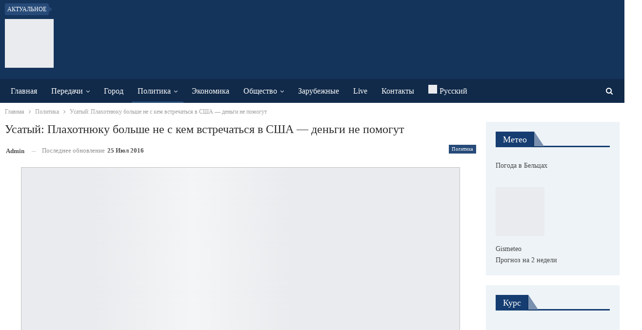

--- FILE ---
content_type: text/html; charset=UTF-8
request_url: https://www.btv.md/usatyj-plahotnyuku-bolshe-ne-s-kem-vstrechatsya-v-ssha-dengi-ne-pomogut/
body_size: 29554
content:
<!DOCTYPE html>
<!--[if IE 8]><html class="ie ie8" lang="ru-RU"> <![endif]-->
<!--[if IE 9]><html class="ie ie9" lang="ru-RU"> <![endif]-->
<!--[if gt IE 9]><!--><html lang="ru-RU"> <!--<![endif]--><head><script data-no-optimize="1">var litespeed_docref=sessionStorage.getItem("litespeed_docref");litespeed_docref&&(Object.defineProperty(document,"referrer",{get:function(){return litespeed_docref}}),sessionStorage.removeItem("litespeed_docref"));</script> <meta charset="UTF-8"><meta http-equiv="X-UA-Compatible" content="IE=edge"><meta name="viewport" content="width=device-width, initial-scale=1.0"><link rel="pingback" href="https://www.btv.md/xmlrpc.php"/><meta name='robots' content='index, follow, max-image-preview:large, max-snippet:-1, max-video-preview:-1' /><link rel="alternate" hreflang="ru" href="https://www.btv.md/usatyj-plahotnyuku-bolshe-ne-s-kem-vstrechatsya-v-ssha-dengi-ne-pomogut/" /><link rel="alternate" hreflang="x-default" href="https://www.btv.md/usatyj-plahotnyuku-bolshe-ne-s-kem-vstrechatsya-v-ssha-dengi-ne-pomogut/" /><title>Усатый: Плахотнюку больше не с кем встречаться в США — деньги не помогут - BTV</title><link rel="canonical" href="https://www.btv.md/usatyj-plahotnyuku-bolshe-ne-s-kem-vstrechatsya-v-ssha-dengi-ne-pomogut/" /><meta property="og:locale" content="ru_RU" /><meta property="og:type" content="article" /><meta property="og:title" content="Усатый: Плахотнюку больше не с кем встречаться в США — деньги не помогут - BTV" /><meta property="og:description" content="В США после недавних публичных разоблачений началось официальное расследование, связанное с кражей в Молдове миллиарда долларов из банковской системы. Похищенная сумма включала в себя и часть средств американских налогоплательщиков.  Так называемый «координатор» правящей коалиции в РМ Влад Плахотнюк, фактически стал теперь за океаном нежелательной персоной. Об этом говорил в пятницу в эфире одного из частных [&hellip;]" /><meta property="og:url" content="https://www.btv.md/usatyj-plahotnyuku-bolshe-ne-s-kem-vstrechatsya-v-ssha-dengi-ne-pomogut/" /><meta property="og:site_name" content="BTV" /><meta property="article:publisher" content="https://www.facebook.com/btvmoldova/" /><meta property="article:published_time" content="2016-07-23T10:31:21+00:00" /><meta property="article:modified_time" content="2016-07-25T09:11:28+00:00" /><meta property="og:image" content="https://www.btv.md/wp-content/uploads/2016/07/1452694721_1463417_1501703500133069_9177297100848159362_n.jpg" /><meta property="og:image:width" content="900" /><meta property="og:image:height" content="600" /><meta property="og:image:type" content="image/jpeg" /><meta name="author" content="admin" /><meta name="twitter:label1" content="Написано автором" /><meta name="twitter:data1" content="admin" /> <script type="application/ld+json" class="yoast-schema-graph">{"@context":"https://schema.org","@graph":[{"@type":"Article","@id":"https://www.btv.md/usatyj-plahotnyuku-bolshe-ne-s-kem-vstrechatsya-v-ssha-dengi-ne-pomogut/#article","isPartOf":{"@id":"https://www.btv.md/usatyj-plahotnyuku-bolshe-ne-s-kem-vstrechatsya-v-ssha-dengi-ne-pomogut/"},"author":{"name":"admin","@id":"https://www.btv.md/#/schema/person/5f661f862b39524cba8ec772b602396c"},"headline":"Усатый: Плахотнюку больше не с кем встречаться в США — деньги не помогут","datePublished":"2016-07-23T10:31:21+00:00","dateModified":"2016-07-25T09:11:28+00:00","mainEntityOfPage":{"@id":"https://www.btv.md/usatyj-plahotnyuku-bolshe-ne-s-kem-vstrechatsya-v-ssha-dengi-ne-pomogut/"},"wordCount":457,"image":{"@id":"https://www.btv.md/usatyj-plahotnyuku-bolshe-ne-s-kem-vstrechatsya-v-ssha-dengi-ne-pomogut/#primaryimage"},"thumbnailUrl":"https://www.btv.md/wp-content/uploads/2016/07/1452694721_1463417_1501703500133069_9177297100848159362_n.jpg","keywords":["КРАЖА МИЛЛИАРДА","НУЛАНД ВИКТОРИЯ","ПЛАХОТНЮК ВЛАД","Политика","Ренато Усатый","США"],"articleSection":["Политика"],"inLanguage":"ru-RU"},{"@type":"WebPage","@id":"https://www.btv.md/usatyj-plahotnyuku-bolshe-ne-s-kem-vstrechatsya-v-ssha-dengi-ne-pomogut/","url":"https://www.btv.md/usatyj-plahotnyuku-bolshe-ne-s-kem-vstrechatsya-v-ssha-dengi-ne-pomogut/","name":"Усатый: Плахотнюку больше не с кем встречаться в США — деньги не помогут - BTV","isPartOf":{"@id":"https://www.btv.md/#website"},"primaryImageOfPage":{"@id":"https://www.btv.md/usatyj-plahotnyuku-bolshe-ne-s-kem-vstrechatsya-v-ssha-dengi-ne-pomogut/#primaryimage"},"image":{"@id":"https://www.btv.md/usatyj-plahotnyuku-bolshe-ne-s-kem-vstrechatsya-v-ssha-dengi-ne-pomogut/#primaryimage"},"thumbnailUrl":"https://www.btv.md/wp-content/uploads/2016/07/1452694721_1463417_1501703500133069_9177297100848159362_n.jpg","datePublished":"2016-07-23T10:31:21+00:00","dateModified":"2016-07-25T09:11:28+00:00","author":{"@id":"https://www.btv.md/#/schema/person/5f661f862b39524cba8ec772b602396c"},"inLanguage":"ru-RU","potentialAction":[{"@type":"ReadAction","target":["https://www.btv.md/usatyj-plahotnyuku-bolshe-ne-s-kem-vstrechatsya-v-ssha-dengi-ne-pomogut/"]}]},{"@type":"ImageObject","inLanguage":"ru-RU","@id":"https://www.btv.md/usatyj-plahotnyuku-bolshe-ne-s-kem-vstrechatsya-v-ssha-dengi-ne-pomogut/#primaryimage","url":"https://www.btv.md/wp-content/uploads/2016/07/1452694721_1463417_1501703500133069_9177297100848159362_n.jpg","contentUrl":"https://www.btv.md/wp-content/uploads/2016/07/1452694721_1463417_1501703500133069_9177297100848159362_n.jpg","width":900,"height":600},{"@type":"WebSite","@id":"https://www.btv.md/#website","url":"https://www.btv.md/","name":"BTV","description":"Бельцкое телевидение","potentialAction":[{"@type":"SearchAction","target":{"@type":"EntryPoint","urlTemplate":"https://www.btv.md/?s={search_term_string}"},"query-input":{"@type":"PropertyValueSpecification","valueRequired":true,"valueName":"search_term_string"}}],"inLanguage":"ru-RU"},{"@type":"Person","@id":"https://www.btv.md/#/schema/person/5f661f862b39524cba8ec772b602396c","name":"admin"}]}</script> <link rel='dns-prefetch' href='//fonts.googleapis.com' /><link rel="alternate" type="application/rss+xml" title="BTV &raquo; Лента" href="https://www.btv.md/feed/" /><link rel="alternate" type="application/rss+xml" title="BTV &raquo; Лента комментариев" href="https://www.btv.md/comments/feed/" /><link rel="alternate" title="oEmbed (JSON)" type="application/json+oembed" href="https://www.btv.md/wp-json/oembed/1.0/embed?url=https%3A%2F%2Fwww.btv.md%2Fusatyj-plahotnyuku-bolshe-ne-s-kem-vstrechatsya-v-ssha-dengi-ne-pomogut%2F" /><link rel="alternate" title="oEmbed (XML)" type="text/xml+oembed" href="https://www.btv.md/wp-json/oembed/1.0/embed?url=https%3A%2F%2Fwww.btv.md%2Fusatyj-plahotnyuku-bolshe-ne-s-kem-vstrechatsya-v-ssha-dengi-ne-pomogut%2F&#038;format=xml" /><style>.lazyload,
			.lazyloading {
				max-width: 100%;
			}</style><style id='wp-img-auto-sizes-contain-inline-css' type='text/css'>img:is([sizes=auto i],[sizes^="auto," i]){contain-intrinsic-size:3000px 1500px}
/*# sourceURL=wp-img-auto-sizes-contain-inline-css */</style><link data-optimized="2" rel="stylesheet" href="https://www.btv.md/wp-content/litespeed/css/5e6b47264b5126fe2f7f32d007e00aad.css?ver=51334" /><style id='global-styles-inline-css' type='text/css'>:root{--wp--preset--aspect-ratio--square: 1;--wp--preset--aspect-ratio--4-3: 4/3;--wp--preset--aspect-ratio--3-4: 3/4;--wp--preset--aspect-ratio--3-2: 3/2;--wp--preset--aspect-ratio--2-3: 2/3;--wp--preset--aspect-ratio--16-9: 16/9;--wp--preset--aspect-ratio--9-16: 9/16;--wp--preset--color--black: #000000;--wp--preset--color--cyan-bluish-gray: #abb8c3;--wp--preset--color--white: #ffffff;--wp--preset--color--pale-pink: #f78da7;--wp--preset--color--vivid-red: #cf2e2e;--wp--preset--color--luminous-vivid-orange: #ff6900;--wp--preset--color--luminous-vivid-amber: #fcb900;--wp--preset--color--light-green-cyan: #7bdcb5;--wp--preset--color--vivid-green-cyan: #00d084;--wp--preset--color--pale-cyan-blue: #8ed1fc;--wp--preset--color--vivid-cyan-blue: #0693e3;--wp--preset--color--vivid-purple: #9b51e0;--wp--preset--gradient--vivid-cyan-blue-to-vivid-purple: linear-gradient(135deg,rgb(6,147,227) 0%,rgb(155,81,224) 100%);--wp--preset--gradient--light-green-cyan-to-vivid-green-cyan: linear-gradient(135deg,rgb(122,220,180) 0%,rgb(0,208,130) 100%);--wp--preset--gradient--luminous-vivid-amber-to-luminous-vivid-orange: linear-gradient(135deg,rgb(252,185,0) 0%,rgb(255,105,0) 100%);--wp--preset--gradient--luminous-vivid-orange-to-vivid-red: linear-gradient(135deg,rgb(255,105,0) 0%,rgb(207,46,46) 100%);--wp--preset--gradient--very-light-gray-to-cyan-bluish-gray: linear-gradient(135deg,rgb(238,238,238) 0%,rgb(169,184,195) 100%);--wp--preset--gradient--cool-to-warm-spectrum: linear-gradient(135deg,rgb(74,234,220) 0%,rgb(151,120,209) 20%,rgb(207,42,186) 40%,rgb(238,44,130) 60%,rgb(251,105,98) 80%,rgb(254,248,76) 100%);--wp--preset--gradient--blush-light-purple: linear-gradient(135deg,rgb(255,206,236) 0%,rgb(152,150,240) 100%);--wp--preset--gradient--blush-bordeaux: linear-gradient(135deg,rgb(254,205,165) 0%,rgb(254,45,45) 50%,rgb(107,0,62) 100%);--wp--preset--gradient--luminous-dusk: linear-gradient(135deg,rgb(255,203,112) 0%,rgb(199,81,192) 50%,rgb(65,88,208) 100%);--wp--preset--gradient--pale-ocean: linear-gradient(135deg,rgb(255,245,203) 0%,rgb(182,227,212) 50%,rgb(51,167,181) 100%);--wp--preset--gradient--electric-grass: linear-gradient(135deg,rgb(202,248,128) 0%,rgb(113,206,126) 100%);--wp--preset--gradient--midnight: linear-gradient(135deg,rgb(2,3,129) 0%,rgb(40,116,252) 100%);--wp--preset--font-size--small: 13px;--wp--preset--font-size--medium: 20px;--wp--preset--font-size--large: 36px;--wp--preset--font-size--x-large: 42px;--wp--preset--spacing--20: 0.44rem;--wp--preset--spacing--30: 0.67rem;--wp--preset--spacing--40: 1rem;--wp--preset--spacing--50: 1.5rem;--wp--preset--spacing--60: 2.25rem;--wp--preset--spacing--70: 3.38rem;--wp--preset--spacing--80: 5.06rem;--wp--preset--shadow--natural: 6px 6px 9px rgba(0, 0, 0, 0.2);--wp--preset--shadow--deep: 12px 12px 50px rgba(0, 0, 0, 0.4);--wp--preset--shadow--sharp: 6px 6px 0px rgba(0, 0, 0, 0.2);--wp--preset--shadow--outlined: 6px 6px 0px -3px rgb(255, 255, 255), 6px 6px rgb(0, 0, 0);--wp--preset--shadow--crisp: 6px 6px 0px rgb(0, 0, 0);}:where(.is-layout-flex){gap: 0.5em;}:where(.is-layout-grid){gap: 0.5em;}body .is-layout-flex{display: flex;}.is-layout-flex{flex-wrap: wrap;align-items: center;}.is-layout-flex > :is(*, div){margin: 0;}body .is-layout-grid{display: grid;}.is-layout-grid > :is(*, div){margin: 0;}:where(.wp-block-columns.is-layout-flex){gap: 2em;}:where(.wp-block-columns.is-layout-grid){gap: 2em;}:where(.wp-block-post-template.is-layout-flex){gap: 1.25em;}:where(.wp-block-post-template.is-layout-grid){gap: 1.25em;}.has-black-color{color: var(--wp--preset--color--black) !important;}.has-cyan-bluish-gray-color{color: var(--wp--preset--color--cyan-bluish-gray) !important;}.has-white-color{color: var(--wp--preset--color--white) !important;}.has-pale-pink-color{color: var(--wp--preset--color--pale-pink) !important;}.has-vivid-red-color{color: var(--wp--preset--color--vivid-red) !important;}.has-luminous-vivid-orange-color{color: var(--wp--preset--color--luminous-vivid-orange) !important;}.has-luminous-vivid-amber-color{color: var(--wp--preset--color--luminous-vivid-amber) !important;}.has-light-green-cyan-color{color: var(--wp--preset--color--light-green-cyan) !important;}.has-vivid-green-cyan-color{color: var(--wp--preset--color--vivid-green-cyan) !important;}.has-pale-cyan-blue-color{color: var(--wp--preset--color--pale-cyan-blue) !important;}.has-vivid-cyan-blue-color{color: var(--wp--preset--color--vivid-cyan-blue) !important;}.has-vivid-purple-color{color: var(--wp--preset--color--vivid-purple) !important;}.has-black-background-color{background-color: var(--wp--preset--color--black) !important;}.has-cyan-bluish-gray-background-color{background-color: var(--wp--preset--color--cyan-bluish-gray) !important;}.has-white-background-color{background-color: var(--wp--preset--color--white) !important;}.has-pale-pink-background-color{background-color: var(--wp--preset--color--pale-pink) !important;}.has-vivid-red-background-color{background-color: var(--wp--preset--color--vivid-red) !important;}.has-luminous-vivid-orange-background-color{background-color: var(--wp--preset--color--luminous-vivid-orange) !important;}.has-luminous-vivid-amber-background-color{background-color: var(--wp--preset--color--luminous-vivid-amber) !important;}.has-light-green-cyan-background-color{background-color: var(--wp--preset--color--light-green-cyan) !important;}.has-vivid-green-cyan-background-color{background-color: var(--wp--preset--color--vivid-green-cyan) !important;}.has-pale-cyan-blue-background-color{background-color: var(--wp--preset--color--pale-cyan-blue) !important;}.has-vivid-cyan-blue-background-color{background-color: var(--wp--preset--color--vivid-cyan-blue) !important;}.has-vivid-purple-background-color{background-color: var(--wp--preset--color--vivid-purple) !important;}.has-black-border-color{border-color: var(--wp--preset--color--black) !important;}.has-cyan-bluish-gray-border-color{border-color: var(--wp--preset--color--cyan-bluish-gray) !important;}.has-white-border-color{border-color: var(--wp--preset--color--white) !important;}.has-pale-pink-border-color{border-color: var(--wp--preset--color--pale-pink) !important;}.has-vivid-red-border-color{border-color: var(--wp--preset--color--vivid-red) !important;}.has-luminous-vivid-orange-border-color{border-color: var(--wp--preset--color--luminous-vivid-orange) !important;}.has-luminous-vivid-amber-border-color{border-color: var(--wp--preset--color--luminous-vivid-amber) !important;}.has-light-green-cyan-border-color{border-color: var(--wp--preset--color--light-green-cyan) !important;}.has-vivid-green-cyan-border-color{border-color: var(--wp--preset--color--vivid-green-cyan) !important;}.has-pale-cyan-blue-border-color{border-color: var(--wp--preset--color--pale-cyan-blue) !important;}.has-vivid-cyan-blue-border-color{border-color: var(--wp--preset--color--vivid-cyan-blue) !important;}.has-vivid-purple-border-color{border-color: var(--wp--preset--color--vivid-purple) !important;}.has-vivid-cyan-blue-to-vivid-purple-gradient-background{background: var(--wp--preset--gradient--vivid-cyan-blue-to-vivid-purple) !important;}.has-light-green-cyan-to-vivid-green-cyan-gradient-background{background: var(--wp--preset--gradient--light-green-cyan-to-vivid-green-cyan) !important;}.has-luminous-vivid-amber-to-luminous-vivid-orange-gradient-background{background: var(--wp--preset--gradient--luminous-vivid-amber-to-luminous-vivid-orange) !important;}.has-luminous-vivid-orange-to-vivid-red-gradient-background{background: var(--wp--preset--gradient--luminous-vivid-orange-to-vivid-red) !important;}.has-very-light-gray-to-cyan-bluish-gray-gradient-background{background: var(--wp--preset--gradient--very-light-gray-to-cyan-bluish-gray) !important;}.has-cool-to-warm-spectrum-gradient-background{background: var(--wp--preset--gradient--cool-to-warm-spectrum) !important;}.has-blush-light-purple-gradient-background{background: var(--wp--preset--gradient--blush-light-purple) !important;}.has-blush-bordeaux-gradient-background{background: var(--wp--preset--gradient--blush-bordeaux) !important;}.has-luminous-dusk-gradient-background{background: var(--wp--preset--gradient--luminous-dusk) !important;}.has-pale-ocean-gradient-background{background: var(--wp--preset--gradient--pale-ocean) !important;}.has-electric-grass-gradient-background{background: var(--wp--preset--gradient--electric-grass) !important;}.has-midnight-gradient-background{background: var(--wp--preset--gradient--midnight) !important;}.has-small-font-size{font-size: var(--wp--preset--font-size--small) !important;}.has-medium-font-size{font-size: var(--wp--preset--font-size--medium) !important;}.has-large-font-size{font-size: var(--wp--preset--font-size--large) !important;}.has-x-large-font-size{font-size: var(--wp--preset--font-size--x-large) !important;}
/*# sourceURL=global-styles-inline-css */</style><style id='classic-theme-styles-inline-css' type='text/css'>/*! This file is auto-generated */
.wp-block-button__link{color:#fff;background-color:#32373c;border-radius:9999px;box-shadow:none;text-decoration:none;padding:calc(.667em + 2px) calc(1.333em + 2px);font-size:1.125em}.wp-block-file__button{background:#32373c;color:#fff;text-decoration:none}
/*# sourceURL=/wp-includes/css/classic-themes.min.css */</style> <script type="litespeed/javascript" data-src="https://www.btv.md/wp-includes/js/jquery/jquery.min.js" id="jquery-core-js"></script> <link rel="https://api.w.org/" href="https://www.btv.md/wp-json/" /><link rel="alternate" title="JSON" type="application/json" href="https://www.btv.md/wp-json/wp/v2/posts/15887" /><link rel="EditURI" type="application/rsd+xml" title="RSD" href="https://www.btv.md/xmlrpc.php?rsd" /><meta name="generator" content="WordPress 6.9" /><link rel='shortlink' href='https://www.btv.md/?p=15887' /><meta name="generator" content="WPML ver:4.8.6 stt:45,46;" /><meta name="yandex-verification" content="c11158af9671a3e6" /> <script type="litespeed/javascript">document.documentElement.className=document.documentElement.className.replace('no-js','js')</script> <style>.no-js img.lazyload {
				display: none;
			}

			figure.wp-block-image img.lazyloading {
				min-width: 150px;
			}

			.lazyload,
			.lazyloading {
				--smush-placeholder-width: 100px;
				--smush-placeholder-aspect-ratio: 1/1;
				width: var(--smush-image-width, var(--smush-placeholder-width)) !important;
				aspect-ratio: var(--smush-image-aspect-ratio, var(--smush-placeholder-aspect-ratio)) !important;
			}

						.lazyload, .lazyloading {
				opacity: 0;
			}

			.lazyloaded {
				opacity: 1;
				transition: opacity 400ms;
				transition-delay: 0ms;
			}</style> <script type="litespeed/javascript" data-src="https://pagead2.googlesyndication.com/pagead/js/adsbygoogle.js?client=ca-pub-4658223210078331"
     crossorigin="anonymous"></script> <meta name="yandex-verification" content="e9c0fa34c01d5a8e" /> <script type="litespeed/javascript" data-src="https://www.googletagmanager.com/gtag/js?id=UA-72530581-1"></script> <script type="litespeed/javascript">window.dataLayer=window.dataLayer||[];function gtag(){dataLayer.push(arguments)}
gtag('js',new Date());gtag('config','UA-72530581-1')</script> <meta name="generator" content="Powered by WPBakery Page Builder - drag and drop page builder for WordPress."/> <script type="application/ld+json">{
    "@context": "http://schema.org/",
    "@type": "Organization",
    "@id": "#organization",
    "logo": {
        "@type": "ImageObject",
        "url": "https://btv.md/wp-content/uploads/2018/11/BTV.png"
    },
    "url": "https://www.btv.md/",
    "name": "BTV",
    "description": "\u0411\u0435\u043b\u044c\u0446\u043a\u043e\u0435 \u0442\u0435\u043b\u0435\u0432\u0438\u0434\u0435\u043d\u0438\u0435"
}</script> <script type="application/ld+json">{
    "@context": "http://schema.org/",
    "@type": "WebSite",
    "name": "BTV",
    "alternateName": "\u0411\u0435\u043b\u044c\u0446\u043a\u043e\u0435 \u0442\u0435\u043b\u0435\u0432\u0438\u0434\u0435\u043d\u0438\u0435",
    "url": "https://www.btv.md/"
}</script> <script type="application/ld+json">{
    "@context": "http://schema.org/",
    "@type": "BlogPosting",
    "headline": "\u0423\u0441\u0430\u0442\u044b\u0439: \u041f\u043b\u0430\u0445\u043e\u0442\u043d\u044e\u043a\u0443 \u0431\u043e\u043b\u044c\u0448\u0435 \u043d\u0435 \u0441 \u043a\u0435\u043c \u0432\u0441\u0442\u0440\u0435\u0447\u0430\u0442\u044c\u0441\u044f \u0432 \u0421\u0428\u0410 \u2014 \u0434\u0435\u043d\u044c\u0433\u0438 \u043d\u0435 \u043f\u043e\u043c\u043e\u0433\u0443\u0442",
    "description": "\u0412 \u0421\u0428\u0410 \u043f\u043e\u0441\u043b\u0435 \u043d\u0435\u0434\u0430\u0432\u043d\u0438\u0445 \u043f\u0443\u0431\u043b\u0438\u0447\u043d\u044b\u0445 \u0440\u0430\u0437\u043e\u0431\u043b\u0430\u0447\u0435\u043d\u0438\u0439 \u043d\u0430\u0447\u0430\u043b\u043e\u0441\u044c \u043e\u0444\u0438\u0446\u0438\u0430\u043b\u044c\u043d\u043e\u0435 \u0440\u0430\u0441\u0441\u043b\u0435\u0434\u043e\u0432\u0430\u043d\u0438\u0435, \u0441\u0432\u044f\u0437\u0430\u043d\u043d\u043e\u0435 \u0441 \u043a\u0440\u0430\u0436\u0435\u0439 \u0432 \u041c\u043e\u043b\u0434\u043e\u0432\u0435 \u043c\u0438\u043b\u043b\u0438\u0430\u0440\u0434\u0430 \u0434\u043e\u043b\u043b\u0430\u0440\u043e\u0432 \u0438\u0437 \u0431\u0430\u043d\u043a\u043e\u0432\u0441\u043a\u043e\u0439 \u0441\u0438\u0441\u0442\u0435\u043c\u044b. \u041f\u043e\u0445\u0438\u0449\u0435\u043d\u043d\u0430\u044f \u0441\u0443\u043c\u043c\u0430 \u0432\u043a\u043b\u044e\u0447\u0430\u043b\u0430 \u0432 \u0441\u0435\u0431\u044f \u0438 \u0447\u0430\u0441\u0442\u044c \u0441\u0440\u0435\u0434\u0441\u0442\u0432 \u0430\u043c\u0435\u0440\u0438\u043a\u0430\u043d\u0441\u043a\u0438\u0445 \u043d\u0430\u043b\u043e\u0433\u043e\u043f\u043b\u0430\u0442\u0435\u043b\u044c\u0449\u0438\u043a\u043e\u0432.https://youtu.be/d",
    "datePublished": "2016-07-23",
    "dateModified": "2016-07-25",
    "author": {
        "@type": "Person",
        "@id": "#person-admin",
        "name": "admin"
    },
    "image": "https://www.btv.md/wp-content/uploads/2016/07/1452694721_1463417_1501703500133069_9177297100848159362_n.jpg",
    "interactionStatistic": [
        {
            "@type": "InteractionCounter",
            "interactionType": "http://schema.org/CommentAction",
            "userInteractionCount": "0"
        }
    ],
    "publisher": {
        "@id": "#organization"
    },
    "mainEntityOfPage": "https://www.btv.md/usatyj-plahotnyuku-bolshe-ne-s-kem-vstrechatsya-v-ssha-dengi-ne-pomogut/"
}</script> <link rel="icon" href="https://www.btv.md/wp-content/smush-webp/2018/12/cropped-BTV-32x32.png.webp" sizes="32x32" /><link rel="icon" href="https://www.btv.md/wp-content/uploads/2018/12/cropped-BTV-192x192.png" sizes="192x192" /><link rel="apple-touch-icon" href="https://www.btv.md/wp-content/smush-webp/2018/12/cropped-BTV-180x180.png.webp" /><meta name="msapplication-TileImage" content="https://www.btv.md/wp-content/uploads/2018/12/cropped-BTV-270x270.png" /><style type="text/css">.flowplayer.skin-slim { background-color: #000000 !important; }
.flowplayer.skin-slim .fp-color, .flowplayer.skin-slim .fp-selected, .fp-playlist-external.skin-slim .fvp-progress { background-color: #bb0000 !important; }
.flowplayer.skin-slim .fp-color-fill .svg-color, .flowplayer.skin-slim .fp-color-fill svg.fvp-icon, .flowplayer.skin-slim .fp-color-fill { fill: #bb0000 !important; color: #bb0000 !important; }
.flowplayer.skin-slim .fp-controls, .fv-player-buttons a:active, .fv-player-buttons a { background-color: transparent !important; }
.flowplayer.skin-slim .fp-elapsed, .flowplayer.skin-slim .fp-duration { color: #ffffff !important; }
.flowplayer.skin-slim .fv-player-video-checker { color: #ffffff !important; }
.flowplayer.skin-slim .fp-bar span.chapter_passed{ background-color: #bb0000 !important; }
.fv-player-buttons a.current { background-color: #bb0000 !important; }
#content .flowplayer.skin-slim, .flowplayer.skin-slim { font-family: Tahoma, Geneva, sans-serif; }
.flowplayer.skin-slim .fp-dropdown li.active { background-color: #bb0000 !important }
.flowplayer.skin-youtuby { background-color: #000000 !important; }
.flowplayer.skin-youtuby .fp-color, .flowplayer.skin-youtuby .fp-selected, .fp-playlist-external.skin-youtuby .fvp-progress { background-color: #bb0000 !important; }
.flowplayer.skin-youtuby .fp-color-fill .svg-color, .flowplayer.skin-youtuby .fp-color-fill svg.fvp-icon, .flowplayer.skin-youtuby .fp-color-fill { fill: #bb0000 !important; color: #bb0000 !important; }
.flowplayer.skin-youtuby .fp-controls, .fv-player-buttons a:active, .fv-player-buttons a { background-color: rgba(0, 0, 0, 0.5) !important; }
.flowplayer.skin-youtuby .fp-elapsed, .flowplayer.skin-youtuby .fp-duration { color: #ffffff !important; }
.flowplayer.skin-youtuby .fv-player-video-checker { color: #ffffff !important; }
.flowplayer.skin-youtuby .fv-ab-loop { background-color: rgba(0, 0, 0, 0.5) !important; }
.flowplayer.skin-youtuby .fv_player_popup, .fvfp_admin_error_content {  background: rgba(0, 0, 0, 0.5); }
.flowplayer.skin-youtuby .fp-bar span.chapter_passed{ background-color: #bb0000 !important; }
.fv-player-buttons a.current { background-color: #bb0000 !important; }
#content .flowplayer.skin-youtuby, .flowplayer.skin-youtuby { font-family: Tahoma, Geneva, sans-serif; }
.flowplayer.skin-youtuby .fp-dropdown li.active { background-color: #bb0000 !important }
.flowplayer.skin-custom { margin: 0 auto 2.8em auto; display: block; }
.flowplayer.skin-custom.has-caption { margin: 0 auto; }
.flowplayer.skin-custom.fixed-controls, .entry-content .flowplayer.skin-custom.fixed-controls { margin-bottom: 5.2em; display: block; }
.flowplayer.skin-custom.has-abloop, .entry-content .flowplayer.skin-custom.has-abloop { margin-bottom: 5.2em; }
.flowplayer.skin-custom.fixed-controls.has-abloop, .entry-content .flowplayer.skin-custom.fixed-controls.has-abloop { margin-bottom: 5.2em; }
.flowplayer.skin-custom { background-color: #000000 !important; }
.flowplayer.skin-custom .fp-color, .flowplayer.skin-custom .fp-selected, .fp-playlist-external.skin-custom .fvp-progress { background-color: #00a7c8 !important; }
.flowplayer.skin-custom .fp-color-fill .svg-color, .flowplayer.skin-custom .fp-color-fill svg.fvp-icon, .flowplayer.skin-custom .fp-color-fill { fill: #00a7c8 !important; color: #00a7c8 !important; }
.flowplayer.skin-custom .fp-controls, .fv-player-buttons a:active, .fv-player-buttons a { background-color: rgba(51,51,51,1) !important; }
.flowplayer.skin-custom a.fp-play, .flowplayer.skin-custom a.fp-volumebtn, .flowplayer.skin-custom .fp-controls, .flowplayer.skin-custom .fv-ab-loop, .fv-player-buttons a:active, .fv-player-buttons a { color: #eeeeee !important; }
.flowplayer.skin-custom .fp-controls > .fv-fp-prevbtn:before, .flowplayer.skin-custom .fp-controls > .fv-fp-nextbtn:before { border-color: #eeeeee !important; }
.flowplayer.skin-custom .fvfp_admin_error, .flowplayer.skin-custom .fvfp_admin_error a, #content .flowplayer.skin-custom .fvfp_admin_error a { color: #eeeeee; }
.flowplayer.skin-custom svg.fvp-icon { fill: #eeeeee !important; }
.flowplayer.skin-custom .fp-volumeslider, .flowplayer.skin-custom .fp-buffer { background-color: #eeeeee !important; }
.flowplayer.skin-custom .fp-bar span.chapter_buffered{ background-color: #eeeeee !important; }
.flowplayer.skin-custom .fp-elapsed, .flowplayer.skin-custom .fp-duration { color: #eeeeee !important; }
.flowplayer.skin-custom .fv-player-video-checker { color: #eeeeee !important; }
.flowplayer.skin-custom .fv-ab-loop { background-color: rgba(51,51,51,1) !important; }
.flowplayer.skin-custom .fv_player_popup, .fvfp_admin_error_content {  background: rgba(51,51,51,1); }
.flowplayer.skin-custom .fp-bar span.chapter_passed{ background-color: #00a7c8 !important; }
.fv-player-buttons a.current { background-color: #00a7c8 !important; }
#content .flowplayer.skin-custom, .flowplayer.skin-custom { font-family: Tahoma, Geneva, sans-serif; }
.flowplayer.skin-custom .fp-dropdown li.active { background-color: #00a7c8 !important }
      
    .wpfp_custom_background { display: none; position: absolute; background-position: center center; background-repeat: no-repeat; background-size: contain; width: 100%; height: 100%; z-index: 1 }  
    .wpfp_custom_popup { position: absolute; top: 10%; z-index: 20; text-align: center; width: 100%; color: #fff; }
    .wpfp_custom_popup h1, .wpfp_custom_popup h2, .wpfp_custom_popup h3, .wpfp_custom_popup h4 { color: #fff; }
    .is-finished .wpfp_custom_background { display: block; }  
    
    .wpfp_custom_ad { position: absolute; bottom: 10%; z-index: 20; width: 100%; }
.wpfp_custom_ad_content { background: white; margin: 0 auto; position: relative }    .wpfp_custom_ad { color: #888888; z-index: 20 !important; }
    .wpfp_custom_ad a { color: #ff3333 }
    
    .fp-playlist-external > a > span { background-color:#808080; }
        .fp-playlist-external > a.is-active > span { border-color:#00a7c8; }
    .fp-playlist-external.fv-playlist-design-2014 a.is-active,.fp-playlist-external.fv-playlist-design-2014 a.is-active h4,.fp-playlist-external.fp-playlist-only-captions a.is-active,.fp-playlist-external.fv-playlist-design-2014 a.is-active h4, .fp-playlist-external.fp-playlist-only-captions a.is-active h4 { color:#00a7c8; }
    .fp-playlist-vertical { background-color:#808080; }
    .flowplayer .fp-player .fp-captions p { font-size: 16px; }    .flowplayer .fp-player .fp-captions p { font-family: inherit; }    .flowplayer .fp-logo { bottom: 30px; left: 15px }      
    .flowplayer .fp-player .fp-captions p { background-color: rgba(0,0,0,0.50) }
  
    
    .flowplayer .fp-player.is-sticky { max-width: 380px }
    @media screen and ( max-width: 480px ) {
      .flowplayer .fp-player.is-sticky { max-width: 100% }
    }</style><noscript><style>.wpb_animate_when_almost_visible { opacity: 1; }</style></noscript></head><body class="wp-singular post-template-default single single-post postid-15887 single-format-standard wp-theme-publisher bs-theme bs-publisher bs-publisher-newswatch active-light-box active-top-line ltr close-rh page-layout-2-col page-layout-2-col-right full-width active-sticky-sidebar main-menu-sticky-smart main-menu-out-full-width active-ajax-search single-prim-cat-11 single-cat-11  wpb-js-composer js-comp-ver-6.7.0 vc_responsive bs-ll-a" dir="ltr"><header id="header" class="site-header header-style-2 full-width" itemscope="itemscope" itemtype="https://schema.org/WPHeader"><section class="topbar topbar-style-2 hidden-xs hidden-xs"><div class="content-wrap"><div class="container"><div class="topbar-inner clearfix"><div class="section-menu"><div id="newsticker-209435386" class="better-newsticker term-12,14,8,11,7"
data-speed="12000"><p class="heading ">Актуальное</p><ul class="news-list"><li>
<a class="limit-line" href="https://www.btv.md/kak-poluchit-kompensacziyu-za-otoplenie/">
Как получить компенсацию за отопление ?						</a></li><li>
<a class="limit-line" href="https://www.btv.md/video-obshhestvennyj-transport-po-sorokskoj-est/">
Видео// Общественный транспорт по Сорокской есть!						</a></li><li>
<a class="limit-line" href="https://www.btv.md/v-kishineve-namereny-dobitsya-70-vakczinaczii-naseleniya-k-martu/">
В Кишиневе намерены добиться 70% вакцинации населения к марту						</a></li><li>
<a class="limit-line" href="https://www.btv.md/v-2022-godu-na-soderzhanie-primerii-kishineva-potratyat-na-108-mln-leev-bolshe/">
В 2022 году на содержание примэрии Кишинева потратят на 10,8 млн. леев больше						</a></li><li>
<a class="limit-line" href="https://www.btv.md/v-moldove-s-zavtrashnego-dnya-povysyatsya-czeny-na-benzin-i-dizelnoe-toplivo/">
В Молдове с завтрашнего дня повысятся цены на бензин и дизельное топливо						</a></li><li>
<a class="limit-line" href="https://www.btv.md/administracziya-prezidenta-otchitalas-o-rashodah-na-komandirovki-skolko-bylo-potracheno/">
Администрация президента отчиталась о расходах на командировки. Сколько было потрачено?						</a></li><li>
<a class="limit-line" href="https://www.btv.md/nemerenko-pandemiya-mozhet-zakonchitsya-cherez-dva-goda/">
Немеренко: пандемия может закончиться через два года						</a></li><li>
<a class="limit-line" href="https://www.btv.md/ekspert-2022-god-na-vsej-planete-okazhetsya-holodnym/">
Эксперт: 2022 год на всей планете окажется холодным						</a></li><li>
<a class="limit-line" href="https://www.btv.md/sandu-ob-usynovlenii-rebenka-u-menya-mnogo-del-i-ya-ne-vizhu-kak-eto-mozhno-sovmeshhat/">
Санду об усыновлении ребенка: «У меня много дел, и я не вижу, как это можно совмещать»						</a></li><li>
<a class="limit-line" href="https://www.btv.md/vo-franczii-s-triumfalnoj-arki-snyali-flag-es/">
Во Франции с Триумфальной арки сняли флаг ЕС						</a></li></ul></div></div></div></div></div></section><div class="header-inner"><div class="content-wrap"><div class="container"><div class="row"><div class="row-height"><div class="logo-col col-xs-12"><div class="col-inside"><div id="site-branding" class="site-branding"><p  id="site-title" class="logo h1 img-logo">
<a href="https://www.btv.md/" itemprop="url" rel="home">
<img id="site-logo" data-src="https://btv.md/wp-content/uploads/2018/11/BTV.png"
alt="BTV"  data-bsrjs="http://btv.iforward.eu/wp-content/uploads/2018/10/BTV.png" src="[data-uri]" class="lazyload" /><span class="site-title">BTV - Бельцкое телевидение</span>
</a></p></div></div></div></div></div></div></div></div><div id="menu-main" class="menu main-menu-wrapper show-search-item menu-actions-btn-width-1" role="navigation" itemscope="itemscope" itemtype="https://schema.org/SiteNavigationElement"><div class="main-menu-inner"><div class="content-wrap"><div class="container"><nav class="main-menu-container"><ul id="main-navigation" class="main-menu menu bsm-pure clearfix"><li id="menu-item-18584" class="menu-item menu-item-type-custom menu-item-object-custom better-anim-fade menu-item-18584"><a href="http://btv.md">Главная</a></li><li id="menu-item-22893" class="menu-item menu-item-type-taxonomy menu-item-object-category menu-item-has-children menu-term-6 better-anim-fade menu-item-22893"><a href="https://www.btv.md/category/emisiuni/">Передачи</a><ul class="sub-menu"><li id="menu-item-157234" class="menu-item menu-item-type-taxonomy menu-item-object-category menu-term-34193 better-anim-fade menu-item-157234"><a href="https://www.btv.md/category/emisiuni/kontekst-2/">Контекст</a></li><li id="menu-item-157235" class="menu-item menu-item-type-taxonomy menu-item-object-category menu-term-34194 better-anim-fade menu-item-157235"><a href="https://www.btv.md/category/emisiuni/ustami-mladencza/">Устами младенца</a></li><li id="menu-item-22970" class="menu-item menu-item-type-taxonomy menu-item-object-category menu-term-265 better-anim-fade menu-item-22970"><a href="https://www.btv.md/category/emisiuni/bi/">Бессарабские истории</a></li><li id="menu-item-22968" class="menu-item menu-item-type-taxonomy menu-item-object-category menu-term-267 better-anim-fade menu-item-22968"><a href="https://www.btv.md/category/emisiuni/bunker/">Бункер</a></li><li id="menu-item-37513" class="menu-item menu-item-type-taxonomy menu-item-object-category menu-term-4075 better-anim-fade menu-item-37513"><a href="https://www.btv.md/category/emisiuni/dialog/">Диалог</a></li><li id="menu-item-21921" class="menu-item menu-item-type-taxonomy menu-item-object-category menu-term-260 better-anim-fade menu-item-21921"><a href="https://www.btv.md/category/emisiuni/morning/">Доброе Утро</a></li><li id="menu-item-22969" class="menu-item menu-item-type-taxonomy menu-item-object-category menu-term-266 better-anim-fade menu-item-22969"><a href="https://www.btv.md/category/emisiuni/gv/">Готовим вкусно</a></li><li id="menu-item-26898" class="menu-item menu-item-type-taxonomy menu-item-object-category menu-term-1009 better-anim-fade menu-item-26898"><a href="https://www.btv.md/category/emisiuni/moldavskie-hroniki/">Молдавские хроники</a></li><li id="menu-item-22584" class="menu-item menu-item-type-taxonomy menu-item-object-category menu-term-263 better-anim-fade menu-item-22584"><a href="https://www.btv.md/category/emisiuni/lkl/">Лицом к Лицу</a></li><li id="menu-item-22741" class="menu-item menu-item-type-taxonomy menu-item-object-category menu-term-264 better-anim-fade menu-item-22741"><a href="https://www.btv.md/category/emisiuni/od/">Открытый доступ</a></li><li id="menu-item-25321" class="menu-item menu-item-type-taxonomy menu-item-object-category menu-term-445 better-anim-fade menu-item-25321"><a href="https://www.btv.md/category/emisiuni/tantuiut-vse/">Танцуют все</a></li><li id="menu-item-44244" class="menu-item menu-item-type-taxonomy menu-item-object-category menu-term-5175 better-anim-fade menu-item-44244"><a href="https://www.btv.md/category/emisiuni/est-mnenie/">Есть мнение</a></li><li id="menu-item-44243" class="menu-item menu-item-type-taxonomy menu-item-object-category menu-term-5189 better-anim-fade menu-item-44243"><a href="https://www.btv.md/category/emisiuni/itogi-nedeli/">Итоги недели</a></li><li id="menu-item-44353" class="menu-item menu-item-type-taxonomy menu-item-object-category menu-term-5190 better-anim-fade menu-item-44353"><a href="https://www.btv.md/category/emisiuni/bez-kommentariev/">Без комментариев</a></li></ul></li><li id="menu-item-2884" class="menu-item menu-item-type-taxonomy menu-item-object-category menu-term-12 better-anim-fade menu-item-2884"><a href="https://www.btv.md/category/balti/">Город</a></li><li id="menu-item-2883" class="menu-item menu-item-type-taxonomy menu-item-object-category current-post-ancestor current-menu-parent current-post-parent menu-item-has-children menu-term-11 better-anim-fade menu-item-2883"><a href="https://www.btv.md/category/politica/">Политика</a><ul class="sub-menu"><li id="menu-item-157242" class="menu-item menu-item-type-taxonomy menu-item-object-category menu-item-has-children menu-term-34201 better-anim-fade menu-item-157242"><a href="https://www.btv.md/category/politica/vybory/">Выборы</a><ul class="sub-menu"><li id="menu-item-157243" class="menu-item menu-item-type-taxonomy menu-item-object-category menu-term-34202 better-anim-fade menu-item-157243"><a href="https://www.btv.md/category/politica/vybory/novye-mestnye-vybory-2021/">Новые местные выборы 2021</a></li></ul></li></ul></li><li id="menu-item-2679" class="menu-item menu-item-type-taxonomy menu-item-object-category menu-term-7 better-anim-fade menu-item-2679"><a href="https://www.btv.md/category/economie/">Экономика</a></li><li id="menu-item-2885" class="menu-item menu-item-type-taxonomy menu-item-object-category menu-item-has-children menu-term-8 better-anim-fade menu-item-2885"><a href="https://www.btv.md/category/obshestvo/">Общество</a><ul class="sub-menu"><li id="menu-item-157236" class="menu-item menu-item-type-taxonomy menu-item-object-category menu-term-34196 better-anim-fade menu-item-157236"><a href="https://www.btv.md/category/obshestvo/zdorove/">Здоровье</a></li><li id="menu-item-157237" class="menu-item menu-item-type-taxonomy menu-item-object-category menu-term-34195 better-anim-fade menu-item-157237"><a href="https://www.btv.md/category/obshestvo/kultura/">Культура</a></li><li id="menu-item-30529" class="menu-item menu-item-type-taxonomy menu-item-object-category menu-term-1980 better-anim-fade menu-item-30529"><a href="https://www.btv.md/category/obshestvo/documentalinie-reportaji/">Документальные репортажи</a></li><li id="menu-item-2875" class="menu-item menu-item-type-taxonomy menu-item-object-category menu-term-15 better-anim-fade menu-item-2875"><a href="https://www.btv.md/category/obshestvo/proishestvia/">Происшествия</a></li><li id="menu-item-2951" class="menu-item menu-item-type-taxonomy menu-item-object-category menu-term-13 better-anim-fade menu-item-2951"><a href="https://www.btv.md/category/obshestvo/sport/">Спорт</a></li></ul></li><li id="menu-item-2950" class="menu-item menu-item-type-taxonomy menu-item-object-category menu-term-14 better-anim-fade menu-item-2950"><a href="https://www.btv.md/category/externe/">Зарубежные</a></li><li id="menu-item-18489" class="menu-item menu-item-type-post_type menu-item-object-page better-anim-fade menu-item-18489"><a href="https://www.btv.md/online-tv/">Live</a></li><li id="menu-item-2896" class="menu-item menu-item-type-post_type menu-item-object-page better-anim-fade menu-item-2896"><a href="https://www.btv.md/kontakty/">Контакты</a></li><li id="menu-item-wpml-ls-57-ru" class="menu-item wpml-ls-slot-57 wpml-ls-item wpml-ls-item-ru wpml-ls-current-language wpml-ls-menu-item wpml-ls-first-item wpml-ls-last-item menu-item-type-wpml_ls_menu_item menu-item-object-wpml_ls_menu_item better-anim-fade menu-item-wpml-ls-57-ru"><a href="https://www.btv.md/usatyj-plahotnyuku-bolshe-ne-s-kem-vstrechatsya-v-ssha-dengi-ne-pomogut/" role="menuitem"><img
class="wpml-ls-flag lazyload"
data-src="https://www.btv.md/wp-content/plugins/sitepress-multilingual-cms/res/flags/ru.png"
alt=""
src="[data-uri]" style="--smush-placeholder-width: 18px; --smush-placeholder-aspect-ratio: 18/12;" /><span class="wpml-ls-native" lang="ru">Русский</span></a></li></ul><div class="menu-action-buttons width-1"><div class="search-container close">
<span class="search-handler"><i class="fa fa-search"></i></span><div class="search-box clearfix"><form role="search" method="get" class="search-form clearfix" action="https://www.btv.md">
<input type="search" class="search-field"
placeholder="Поиск..."
value="" name="s"
title="Искать:"
autocomplete="off">
<input type="submit" class="search-submit" value="Поиск"></form></div></div></div></nav></div></div></div></div></header><div class="rh-header clearfix dark deferred-block-exclude"><div class="rh-container clearfix"><div class="menu-container close">
<span class="menu-handler"><span class="lines"></span></span></div><div class="logo-container rh-img-logo">
<a href="https://www.btv.md/" itemprop="url" rel="home">
<img data-src="https://btv.md/wp-content/uploads/2018/11/BTV.png"
alt="BTV"  data-bsrjs="https://btv.md/wp-content/uploads/2018/11/BTV.png" src="[data-uri]" class="lazyload" />				</a></div></div></div><div class="main-wrap content-main-wrap"><nav role="navigation" aria-label="Breadcrumbs" class="bf-breadcrumb clearfix bc-top-style"><div class="container bf-breadcrumb-container"><ul class="bf-breadcrumb-items" itemscope itemtype="http://schema.org/BreadcrumbList"><meta name="numberOfItems" content="3" /><meta name="itemListOrder" content="Ascending" /><li itemprop="itemListElement" itemscope itemtype="http://schema.org/ListItem" class="bf-breadcrumb-item bf-breadcrumb-begin"><a itemprop="item" href="https://www.btv.md" rel="home"><span itemprop="name">Главная</span></a><meta itemprop="position" content="1" /></li><li itemprop="itemListElement" itemscope itemtype="http://schema.org/ListItem" class="bf-breadcrumb-item"><a itemprop="item" href="https://www.btv.md/category/politica/" ><span itemprop="name">Политика</span></a><meta itemprop="position" content="2" /></li><li itemprop="itemListElement" itemscope itemtype="http://schema.org/ListItem" class="bf-breadcrumb-item bf-breadcrumb-end"><span itemprop="name">Усатый: Плахотнюку больше не с кем встречаться в США — деньги не помогут</span><meta itemprop="item" content="https://www.btv.md/usatyj-plahotnyuku-bolshe-ne-s-kem-vstrechatsya-v-ssha-dengi-ne-pomogut/"/><meta itemprop="position" content="3" /></li></ul></div></nav><div class="content-wrap"><main id="content" class="content-container"><div class="container layout-2-col layout-2-col-1 layout-right-sidebar layout-bc-before post-template-1"><div class="row main-section"><div class="col-sm-8 content-column"><div class="single-container"><article id="post-15887" class="post-15887 post type-post status-publish format-standard has-post-thumbnail  category-politica tag-krazha-milliarda tag-nuland-viktoriya tag-plahotnyuk-vlad tag-politica tag-renato-usatyj tag-ssha single-post-content has-thumbnail"><div class="post-header post-tp-1-header"><h1 class="single-post-title">
<span class="post-title" itemprop="headline">Усатый: Плахотнюку больше не с кем встречаться в США — деньги не помогут</span></h1><div class="post-meta-wrap clearfix"><div class="term-badges "><span class="term-badge term-11"><a href="https://www.btv.md/category/politica/">Политика</a></span></div><div class="post-meta single-post-meta">
<a href="https://www.btv.md/author/admin/"
title="Обзор новостей автора"
class="post-author-a post-author-avatar">
<span class="post-author-name"><b>admin</b></span>		</a>
<span class="time"><time class="post-published updated"
datetime="2016-07-25T12:11:28+03:00">Последнее обновление <b>25 Июл 2016</b></time></span></div></div><div class="single-featured">
<a class="post-thumbnail open-lightbox" href="https://www.btv.md/wp-content/smush-webp/2016/07/1452694721_1463417_1501703500133069_9177297100848159362_n.jpg.webp"><img  width="900" height="600" alt="" data-src="https://www.btv.md/wp-content/smush-webp/2016/07/1452694721_1463417_1501703500133069_9177297100848159362_n.jpg.webp">						</a></div></div><div class="post-share single-post-share top-share clearfix style-2"><div class="post-share-btn-group"></div><div class="share-handler-wrap ">
<span class="share-handler post-share-btn rank-default">
<i class="bf-icon  fa fa-share-alt"></i>						<b class="text">Поделиться</b>
</span>
<span class="social-item facebook"><a href="https://www.facebook.com/sharer.php?u=https%3A%2F%2Fwww.btv.md%2Fusatyj-plahotnyuku-bolshe-ne-s-kem-vstrechatsya-v-ssha-dengi-ne-pomogut%2F" target="_blank" rel="nofollow noreferrer" class="bs-button-el" onclick="window.open(this.href, 'share-facebook','left=50,top=50,width=600,height=320,toolbar=0'); return false;"><span class="icon"><i class="bf-icon fa fa-facebook"></i></span></a></span><span class="social-item vk"><a href="https://vkontakte.ru/share.php?url=https%3A%2F%2Fwww.btv.md%2Fusatyj-plahotnyuku-bolshe-ne-s-kem-vstrechatsya-v-ssha-dengi-ne-pomogut%2F" target="_blank" rel="nofollow noreferrer" class="bs-button-el" onclick="window.open(this.href, 'share-vk','left=50,top=50,width=600,height=320,toolbar=0'); return false;"><span class="icon"><i class="bf-icon fa fa-vk"></i></span></a></span><span class="social-item ok-ru"><a href="https://connect.ok.ru/offer?url=https%3A%2F%2Fwww.btv.md%2Fusatyj-plahotnyuku-bolshe-ne-s-kem-vstrechatsya-v-ssha-dengi-ne-pomogut%2F&title=Усатый: Плахотнюку больше не с кем встречаться в США — деньги не помогут&imageUrl=https://www.btv.md/wp-content/smush-webp/2016/07/1452694721_1463417_1501703500133069_9177297100848159362_n.jpg.webp" target="_blank" rel="nofollow noreferrer" class="bs-button-el" onclick="window.open(this.href, 'share-ok-ru','left=50,top=50,width=600,height=320,toolbar=0'); return false;"><span class="icon"><i class="bf-icon bsfi-ok-ru"></i></span></a></span><span class="social-item twitter"><a href="https://twitter.com/share?text=Усатый: Плахотнюку больше не с кем встречаться в США — деньги не помогут&url=https%3A%2F%2Fwww.btv.md%2Fusatyj-plahotnyuku-bolshe-ne-s-kem-vstrechatsya-v-ssha-dengi-ne-pomogut%2F" target="_blank" rel="nofollow noreferrer" class="bs-button-el" onclick="window.open(this.href, 'share-twitter','left=50,top=50,width=600,height=320,toolbar=0'); return false;"><span class="icon"><i class="bf-icon fa fa-twitter"></i></span></a></span><span class="social-item google_plus"><a href="https://plus.google.com/share?url=https%3A%2F%2Fwww.btv.md%2Fusatyj-plahotnyuku-bolshe-ne-s-kem-vstrechatsya-v-ssha-dengi-ne-pomogut%2F" target="_blank" rel="nofollow noreferrer" class="bs-button-el" onclick="window.open(this.href, 'share-google_plus','left=50,top=50,width=600,height=320,toolbar=0'); return false;"><span class="icon"><i class="bf-icon fa fa-google"></i></span></a></span><span class="social-item telegram"><a href="https://telegram.me/share/url?url=https%3A%2F%2Fwww.btv.md%2Fusatyj-plahotnyuku-bolshe-ne-s-kem-vstrechatsya-v-ssha-dengi-ne-pomogut%2F&text=Усатый: Плахотнюку больше не с кем встречаться в США — деньги не помогут" target="_blank" rel="nofollow noreferrer" class="bs-button-el" onclick="window.open(this.href, 'share-telegram','left=50,top=50,width=600,height=320,toolbar=0'); return false;"><span class="icon"><i class="bf-icon fa fa-send"></i></span></a></span><span class="social-item whatsapp"><a href="whatsapp://send?text=Усатый: Плахотнюку больше не с кем встречаться в США — деньги не помогут %0A%0A https%3A%2F%2Fwww.btv.md%2Fusatyj-plahotnyuku-bolshe-ne-s-kem-vstrechatsya-v-ssha-dengi-ne-pomogut%2F" target="_blank" rel="nofollow noreferrer" class="bs-button-el" onclick="window.open(this.href, 'share-whatsapp','left=50,top=50,width=600,height=320,toolbar=0'); return false;"><span class="icon"><i class="bf-icon fa fa-whatsapp"></i></span></a></span><span class="social-item viber"><a href="viber://forward?text=Усатый: Плахотнюку больше не с кем встречаться в США — деньги не помогут https%3A%2F%2Fwww.btv.md%2Fusatyj-plahotnyuku-bolshe-ne-s-kem-vstrechatsya-v-ssha-dengi-ne-pomogut%2F" target="_blank" rel="nofollow noreferrer" class="bs-button-el" onclick="window.open(this.href, 'share-viber','left=50,top=50,width=600,height=320,toolbar=0'); return false;"><span class="icon"><i class="bf-icon bsfi-viber"></i></span></a></span></div></div><div class="entry-content clearfix single-post-content"><p><strong>В США после недавних публичных разоблачений началось официальное расследование, связанное с кражей в Молдове миллиарда долларов из банковской системы. Похищенная сумма включала в себя и часть средств американских налогоплательщиков.</strong></p><p><iframe width="1170" height="878" data-src="https://www.youtube.com/embed/dYwIK0qFodo?wmode=transparent&amp;rel=0&amp;feature=oembed" frameborder="0" allow="accelerometer; autoplay; encrypted-media; gyroscope; picture-in-picture" allowfullscreen src="[data-uri]" class="lazyload" data-load-mode="1"></iframe></p><p> Так называемый «координатор» правящей коалиции в РМ Влад Плахотнюк, фактически стал теперь за океаном нежелательной персоной. Об этом говорил в пятницу в эфире одного из частных телеканалов лидер оппозиционной Нашей партии Ренато Усатый. Он отметил, что состоявшиеся ранее в этом году встречи Плахотнюка с политиками в США оформлялись через высокооплачиваемое американское пиар-агентство, которое на него работает, однако обстоятельства для олигарха изменились настолько, что деньги ему уже не помогут добиться расположения в политических кругах Вашингтона. «Сегодня я могу с ответственностью сказать, что даже если он утроит гонорар этим лоббистам, которые его туда заводили, с ним ни один уважающий себя политик США больше встречаться не будет», &#8212; заявил Ренато Усатый.</p><p>Оппозиционер напомнил, что ещё весной этого года он говорил об интересе, который возник в некоторых зарубежных странах в связи с нелегальной деятельностью Плахотнюка. «Я рад, что дошло до того, что есть уже не оперативные материалы, а уголовные дела за пределами Молдовы… и я надеюсь, что следствие не затянется на год, потому что за преступлением должно последовать наказание», &#8212; заявил Усатый. Он добавил, что «силовые ведомства в разных странах некоторыми вещами были шокированы». Не раскрывая деталей, Усатый отметил лишь, что если через «страну Х» проводятся подозрительные транзакции с участием гражданина этой страны, то может начаться расследование. Ренато Усатый считает, что Михаил Гофман поступил верно, обнародовав информацию в США. «Когда Гофман пришел ко мне со всеми документами в марте этого года, я тогда вышел и говорил, что скоро будет бомба… Я должен был сам выйти на пресс-конференцию, потому что Гофман отказывался говорить, он очень боялся… В апреле месяце я попал в одну из клиник, находился долго за рубежом, передал журналистам эти документы, убедил его (Гофмана, &#8212; ред.) в том, что нужно встретиться с журналистами», &#8212; рассказал Усатый.</p><p>«Началось официальное расследование в США, связанное с кражей миллиарда, &#8212; заявил оппозиционер. «Я думаю, &#8212; добавил Ренато Усатый, &#8212; что американцы долго молчать не будут». Ренато Усатый констатировал, что «сегодня бороться с Плахотнюком в Молдавии, какой бы ни был компромат на Плахотнюка &#8212; это просто смешно», потому что у олигарха в кармане находится вся «правоохранительная система в комплексе». Вместе с тем, и расследования, которые начались против него на Западе, сами по себе не решат судьбу режима, если на защиту своих прав не встанет весь молдавский народ. В противном случае придется «признать перед Плахотнюком, что сегодня все жители Молдовы превращаются в стадо, и нам все равно, сколько украли, мы не реагируем так, как реагируют сегодня (на подобные вещи, &#8212; ред.) в соседней Румынии, в соседней Украине».</p><p><a href="http://1news.md/">1news.md</a></p><p>&nbsp;</p></div><div class="entry-terms post-tags clearfix style-2">
<span class="terms-label"><i class="fa fa-tags"></i></span>
<a href="https://www.btv.md/tag/krazha-milliarda/" rel="tag">КРАЖА МИЛЛИАРДА</a><a href="https://www.btv.md/tag/nuland-viktoriya/" rel="tag">НУЛАНД ВИКТОРИЯ</a><a href="https://www.btv.md/tag/plahotnyuk-vlad/" rel="tag">ПЛАХОТНЮК ВЛАД</a><a href="https://www.btv.md/tag/politica/" rel="tag">Политика</a><a href="https://www.btv.md/tag/renato-usatyj/" rel="tag">Ренато Усатый</a><a href="https://www.btv.md/tag/ssha/" rel="tag">США</a></div></article><section class="next-prev-post clearfix"><div class="prev-post"><p class="pre-title heading-typo"><i
class="fa fa-arrow-left"></i> Предыдущая новость</p><p class="title heading-typo"><a href="https://www.btv.md/renato-usatogo-vyzvali-v-kontroliruemuyu-plahotnyukom-antikorruptsionnuyu-prokuraturu/" rel="prev">Ренато Усатого вызвали в контролируемую Плахотнюком антикоррупционную прокуратуру</a></p></div><div class="next-post"><p class="pre-title heading-typo">Следующая новость <i
class="fa fa-arrow-right"></i></p><p class="title heading-typo"><a href="https://www.btv.md/usatyj-pod-kryshej-posolstva-moldovy-v-rossii-dejstvuet-shema-plahotnyuka-po-chernomu-obnalu-deneg/" rel="next">Усатый: Под крышей посольства Молдовы в России действует схема Плахотнюка по «черному обналу» денег</a></p></div></section></div><div class="post-related"><div class="section-heading sh-t6 sh-s3 "><span class="h-text related-posts-heading">Другие новости</span></div><div class="bs-pagination-wrapper main-term-none next_prev "><div class="listing listing-thumbnail listing-tb-2 clearfix  scolumns-3 simple-grid include-last-mobile"><div  class="post-163820 type-post format-video has-post-thumbnail   listing-item listing-item-thumbnail listing-item-tb-2 main-term-9802"><div class="item-inner clearfix"><div class="featured featured-type-featured-image"><div class="term-badges floated"><span class="term-badge term-9802"><a href="https://www.btv.md/category/glavnaya/">Главная</a></span></div>			<a  alt="Игорь Додон" title="Додон признан подозреваемым по делу о хищении денег через компанию Energocom" data-src="https://www.btv.md/wp-content/smush-webp/2021/12/dodon-210x136.jpg.webp" data-bs-srcset="{&quot;baseurl&quot;:&quot;https:\/\/www.btv.md\/wp-content\/uploads\/2021\/12\/&quot;,&quot;sizes&quot;:{&quot;86&quot;:&quot;dodon-86x64.jpg&quot;,&quot;210&quot;:&quot;dodon-210x136.jpg&quot;,&quot;279&quot;:&quot;dodon-279x220.jpg&quot;,&quot;357&quot;:&quot;dodon-357x210.jpg&quot;,&quot;750&quot;:&quot;dodon-750x430.jpg&quot;,&quot;1920&quot;:&quot;dodon.jpg&quot;}}"					class="img-holder" href="https://www.btv.md/dodon-priznan-podozrevaemym-po-delu-o-hishhenii-deneg-cherez-kompaniyu-energocom/"></a>
<span class="format-icon format-video"><i class="fa fa-play"></i></span></div><p class="title">	<a class="post-url" href="https://www.btv.md/dodon-priznan-podozrevaemym-po-delu-o-hishhenii-deneg-cherez-kompaniyu-energocom/" title="Додон признан подозреваемым по делу о хищении денег через компанию Energocom">
<span class="post-title">
Додон признан подозреваемым по делу о хищении денег через компанию Energocom			</span>
</a></p></div></div ><div  class="post-163556 type-post format-standard has-post-thumbnail   listing-item listing-item-thumbnail listing-item-tb-2 main-term-9802"><div class="item-inner clearfix"><div class="featured featured-type-featured-image"><div class="term-badges floated"><span class="term-badge term-9802"><a href="https://www.btv.md/category/glavnaya/">Главная</a></span></div>			<a  title="Санду не собирается встречаться с Красносельским: «Я не вижу в этом необходимости»" data-src="https://www.btv.md/wp-content/smush-webp/2021/12/sandu-i-krasnoselskij-210x136.jpg.webp" data-bs-srcset="{&quot;baseurl&quot;:&quot;https:\/\/www.btv.md\/wp-content\/uploads\/2021\/12\/&quot;,&quot;sizes&quot;:{&quot;86&quot;:&quot;sandu-i-krasnoselskij-86x64.jpg&quot;,&quot;210&quot;:&quot;sandu-i-krasnoselskij-210x136.jpg&quot;,&quot;279&quot;:&quot;sandu-i-krasnoselskij-279x220.jpg&quot;,&quot;357&quot;:&quot;sandu-i-krasnoselskij-357x210.jpg&quot;,&quot;750&quot;:&quot;sandu-i-krasnoselskij-750x430.jpg&quot;,&quot;1200&quot;:&quot;sandu-i-krasnoselskij.jpg&quot;}}"					class="img-holder" href="https://www.btv.md/sandu-ne-sobiraetsya-vstrechatsya-s-krasnoselskim-ya-ne-vizhu-v-etom-neobhodimosti/"></a></div><p class="title">	<a class="post-url" href="https://www.btv.md/sandu-ne-sobiraetsya-vstrechatsya-s-krasnoselskim-ya-ne-vizhu-v-etom-neobhodimosti/" title="Санду не собирается встречаться с Красносельским: «Я не вижу в этом необходимости»">
<span class="post-title">
Санду не собирается встречаться с Красносельским: «Я не вижу в этом необходимости»			</span>
</a></p></div></div ><div  class="post-162776 type-post format-standard has-post-thumbnail   listing-item listing-item-thumbnail listing-item-tb-2 main-term-9802"><div class="item-inner clearfix"><div class="featured featured-type-featured-image"><div class="term-badges floated"><span class="term-badge term-9802"><a href="https://www.btv.md/category/glavnaya/">Главная</a></span></div>			<a  alt="Гросу председатель" title="Гросу о снижении рейтинга PAS: виноваты кризисы и рост цен" data-src="https://www.btv.md/wp-content/smush-webp/2021/12/igor-grosu-210x136.jpg.webp" data-bs-srcset="{&quot;baseurl&quot;:&quot;https:\/\/www.btv.md\/wp-content\/uploads\/2021\/12\/&quot;,&quot;sizes&quot;:{&quot;86&quot;:&quot;igor-grosu-86x64.jpg&quot;,&quot;210&quot;:&quot;igor-grosu-210x136.jpg&quot;,&quot;279&quot;:&quot;igor-grosu-279x220.jpg&quot;,&quot;357&quot;:&quot;igor-grosu-357x210.jpg&quot;,&quot;750&quot;:&quot;igor-grosu-750x430.jpg&quot;,&quot;1200&quot;:&quot;igor-grosu.jpg&quot;}}"					class="img-holder" href="https://www.btv.md/grosu-o-snizhenii-rejtinga-pas-vinovaty-krizisy-i-rost-czen/"></a></div><p class="title">	<a class="post-url" href="https://www.btv.md/grosu-o-snizhenii-rejtinga-pas-vinovaty-krizisy-i-rost-czen/" title="Гросу о снижении рейтинга PAS: виноваты кризисы и рост цен">
<span class="post-title">
Гросу о снижении рейтинга PAS: виноваты кризисы и рост цен			</span>
</a></p></div></div ><div  class="post-162672 type-post format-standard has-post-thumbnail   listing-item listing-item-thumbnail listing-item-tb-2 main-term-9802"><div class="item-inner clearfix"><div class="featured featured-type-featured-image"><div class="term-badges floated"><span class="term-badge term-9802"><a href="https://www.btv.md/category/glavnaya/">Главная</a></span></div>			<a  alt="Парламент Молдовы" title="Снимут ли с Илана Шора депутатский иммунитет? Парламент соберется на заседание" data-src="https://www.btv.md/wp-content/smush-webp/2021/11/parlament-210x136.jpg.webp" data-bs-srcset="{&quot;baseurl&quot;:&quot;https:\/\/www.btv.md\/wp-content\/uploads\/2021\/11\/&quot;,&quot;sizes&quot;:{&quot;86&quot;:&quot;parlament-86x64.jpg&quot;,&quot;210&quot;:&quot;parlament-210x136.jpg&quot;,&quot;279&quot;:&quot;parlament-279x220.jpg&quot;,&quot;357&quot;:&quot;parlament-357x210.jpg&quot;,&quot;750&quot;:&quot;parlament-750x430.jpg&quot;,&quot;1000&quot;:&quot;parlament.jpg&quot;}}"					class="img-holder" href="https://www.btv.md/zasedanie-parlamenta-deputat-ilon-sor/"></a></div><p class="title">	<a class="post-url" href="https://www.btv.md/zasedanie-parlamenta-deputat-ilon-sor/" title="Снимут ли с Илана Шора депутатский иммунитет? Парламент соберется на заседание">
<span class="post-title">
Снимут ли с Илана Шора депутатский иммунитет? Парламент соберется на заседание			</span>
</a></p></div></div ></div></div><div class="bs-pagination bs-ajax-pagination next_prev main-term-none clearfix"> <script type="litespeed/javascript">var bs_ajax_paginate_2129585132='{"query":{"paginate":"next_prev","count":4,"post_type":"post","posts_per_page":4,"post__not_in":[15887],"ignore_sticky_posts":1,"post_status":["publish","private"],"category__in":[11],"_layout":{"state":"1|1|0","page":"2-col-right"}},"type":"wp_query","view":"Publisher::fetch_related_posts","current_page":1,"ajax_url":"\/wp-admin\/admin-ajax.php","remove_duplicates":"0","paginate":"next_prev","_layout":{"state":"1|1|0","page":"2-col-right"},"_bs_pagin_token":"4bf8133"}'</script> <a class="btn-bs-pagination prev disabled" rel="prev" data-id="2129585132"
title="предыдущий">
<i class="fa fa-angle-left"
aria-hidden="true"></i> След				</a>
<a  rel="next" class="btn-bs-pagination next"
data-id="2129585132" title="следующий">
Пред <i
class="fa fa-angle-right" aria-hidden="true"></i>
</a></div></div><section id="comments-template-15887" class="comments-template"><p class="comments-closed">
Комментарии закрыты.</p></section></div><div class="col-sm-4 sidebar-column sidebar-column-primary"><aside id="sidebar-primary-sidebar" class="sidebar" role="complementary" aria-label="Primary Sidebar Sidebar" itemscope="itemscope" itemtype="https://schema.org/WPSideBar"><div id="text-24" class=" h-ni w-t primary-sidebar-widget widget widget_text"><div class="section-heading sh-t6 sh-s3"><span class="h-text">Метео</span></div><div class="textwidget"><p><link rel="stylesheet" type="text/css" href="https://ost1.gismeteo.md/assets/flat-ui/legacy/css/informer.min.css"><div id="gsInformerID-jYEtRoE1NEmR6R" class="gsInformer" style="width:300px;height:184px"><div class="gsIContent"><div id="cityLink">
<a href="https://www.gismeteo.md/weather-balti-4976/" target="_blank">Погода в Бельцах</a></div><div class="gsLinks"><table><tr><td><div class="leftCol">
<a href="https://www.gismeteo.md/" target="_blank"><br />
<img decoding="async" alt="Gismeteo" title="Gismeteo" data-src="https://ost1.gismeteo.md/assets/flat-ui/img/logo-mini2.png" align="middle" border="0" src="[data-uri]" class="lazyload" /><br />
<span>Gismeteo</span><br />
</a></div><div class="rightCol">
<a href="https://www.gismeteo.md/weather-balti-4976/2-weeks/" target="_blank">Прогноз на 2 недели</a></div></td></tr></table></div></p></div></p></div><p><script type="litespeed/javascript" data-src="https://www.gismeteo.md/api/informer/getinformer/?hash=jYEtRoE1NEmR6R"></script><br /></p></div></div><div id="text-25" class=" h-ni w-t primary-sidebar-widget widget widget_text"><div class="section-heading sh-t6 sh-s3"><span class="h-text">Курс</span></div><div class="textwidget"><p><center><br /> <script language="javascript" type="litespeed/javascript" data-src="//cdn1.cursbnm.md/custom_widgets/get_widget.php?lw=300&#038;rw=1&#038;font=Trebuchet%20MS&#038;cft=15345c&#038;ctt=ffffff&#038;ttb=0&#038;cc=f2f2f2&#038;cfb=ffffff&#038;ct=000000&#038;pd=4&#038;pc=4&#038;aiv=1&#038;val[]=7&#038;val[]=15&#038;val[]=16&#038;val[]=12&#038;val[]=17&#038;mf=14&#038;avc=1&#038;ac=1&#038;aod=0&#038;lang=ru"></script><br />
<noscript><a href="https://www.cursbnm.md/ru/" title="Kурс НБМ">cursbnm.md</a></noscript><br /></center></p></div></div><div id="text-18" class=" h-ni w-t primary-sidebar-widget widget widget_text"><div class="section-heading sh-t6 sh-s3"><span class="h-text">Disclaimer</span></div><div class="textwidget"><p>Копирование /перепечатывание/ текстов с веб-страницы www.btv.md производится в пределах максимум 500 символов. В случае копирования /перепечатывания/ материалов другими веб-ресурсами (порталами, агентствами, СМИ или блогами), обязательным является указание прямой ссылки на статью, заимствованную у сайта www.btv.md. СМИ, заимствующие статьи или изображения для теле- или радиопередач, обязаны цитировать источник, а печатные и электронные издания – указывать источник и автора информации. Заимствование информации в полном объёме возможно лишь в условиях заключения предварительного соглашения с редакцией БТВ.</p></div></div><div id="archives-6" class=" h-ni w-t primary-sidebar-widget widget widget_archive"><div class="section-heading sh-t6 sh-s3"><span class="h-text">Архив</span></div>		<label class="screen-reader-text" for="archives-dropdown-6">Архив</label>
<select id="archives-dropdown-6" name="archive-dropdown"><option value="">Выберите месяц</option><option value='https://www.btv.md/2022/01/'> Январь 2022</option><option value='https://www.btv.md/2021/12/'> Декабрь 2021</option><option value='https://www.btv.md/2021/11/'> Ноябрь 2021</option><option value='https://www.btv.md/2021/10/'> Октябрь 2021</option><option value='https://www.btv.md/2021/09/'> Сентябрь 2021</option><option value='https://www.btv.md/2021/08/'> Август 2021</option><option value='https://www.btv.md/2021/07/'> Июль 2021</option><option value='https://www.btv.md/2021/06/'> Июнь 2021</option><option value='https://www.btv.md/2021/05/'> Май 2021</option><option value='https://www.btv.md/2021/04/'> Апрель 2021</option><option value='https://www.btv.md/2021/03/'> Март 2021</option><option value='https://www.btv.md/2021/02/'> Февраль 2021</option><option value='https://www.btv.md/2021/01/'> Январь 2021</option><option value='https://www.btv.md/2020/12/'> Декабрь 2020</option><option value='https://www.btv.md/2020/11/'> Ноябрь 2020</option><option value='https://www.btv.md/2020/10/'> Октябрь 2020</option><option value='https://www.btv.md/2020/09/'> Сентябрь 2020</option><option value='https://www.btv.md/2020/08/'> Август 2020</option><option value='https://www.btv.md/2020/07/'> Июль 2020</option><option value='https://www.btv.md/2020/06/'> Июнь 2020</option><option value='https://www.btv.md/2020/05/'> Май 2020</option><option value='https://www.btv.md/2020/04/'> Апрель 2020</option><option value='https://www.btv.md/2020/03/'> Март 2020</option><option value='https://www.btv.md/2020/02/'> Февраль 2020</option><option value='https://www.btv.md/2020/01/'> Январь 2020</option><option value='https://www.btv.md/2019/12/'> Декабрь 2019</option><option value='https://www.btv.md/2019/11/'> Ноябрь 2019</option><option value='https://www.btv.md/2019/10/'> Октябрь 2019</option><option value='https://www.btv.md/2019/09/'> Сентябрь 2019</option><option value='https://www.btv.md/2019/08/'> Август 2019</option><option value='https://www.btv.md/2019/07/'> Июль 2019</option><option value='https://www.btv.md/2019/06/'> Июнь 2019</option><option value='https://www.btv.md/2019/05/'> Май 2019</option><option value='https://www.btv.md/2019/04/'> Апрель 2019</option><option value='https://www.btv.md/2019/03/'> Март 2019</option><option value='https://www.btv.md/2019/02/'> Февраль 2019</option><option value='https://www.btv.md/2019/01/'> Январь 2019</option><option value='https://www.btv.md/2018/12/'> Декабрь 2018</option><option value='https://www.btv.md/2018/11/'> Ноябрь 2018</option><option value='https://www.btv.md/2018/10/'> Октябрь 2018</option><option value='https://www.btv.md/2018/09/'> Сентябрь 2018</option><option value='https://www.btv.md/2018/08/'> Август 2018</option><option value='https://www.btv.md/2018/07/'> Июль 2018</option><option value='https://www.btv.md/2018/06/'> Июнь 2018</option><option value='https://www.btv.md/2018/05/'> Май 2018</option><option value='https://www.btv.md/2018/04/'> Апрель 2018</option><option value='https://www.btv.md/2018/03/'> Март 2018</option><option value='https://www.btv.md/2018/02/'> Февраль 2018</option><option value='https://www.btv.md/2018/01/'> Январь 2018</option><option value='https://www.btv.md/2017/12/'> Декабрь 2017</option><option value='https://www.btv.md/2017/11/'> Ноябрь 2017</option><option value='https://www.btv.md/2017/10/'> Октябрь 2017</option><option value='https://www.btv.md/2017/09/'> Сентябрь 2017</option><option value='https://www.btv.md/2017/08/'> Август 2017</option><option value='https://www.btv.md/2017/07/'> Июль 2017</option><option value='https://www.btv.md/2017/06/'> Июнь 2017</option><option value='https://www.btv.md/2017/05/'> Май 2017</option><option value='https://www.btv.md/2017/04/'> Апрель 2017</option><option value='https://www.btv.md/2017/03/'> Март 2017</option><option value='https://www.btv.md/2017/02/'> Февраль 2017</option><option value='https://www.btv.md/2017/01/'> Январь 2017</option><option value='https://www.btv.md/2016/12/'> Декабрь 2016</option><option value='https://www.btv.md/2016/11/'> Ноябрь 2016</option><option value='https://www.btv.md/2016/10/'> Октябрь 2016</option><option value='https://www.btv.md/2016/09/'> Сентябрь 2016</option><option value='https://www.btv.md/2016/08/'> Август 2016</option><option value='https://www.btv.md/2016/07/'> Июль 2016</option><option value='https://www.btv.md/2016/06/'> Июнь 2016</option><option value='https://www.btv.md/2016/05/'> Май 2016</option><option value='https://www.btv.md/2016/04/'> Апрель 2016</option><option value='https://www.btv.md/2016/03/'> Март 2016</option><option value='https://www.btv.md/2016/02/'> Февраль 2016</option><option value='https://www.btv.md/2016/01/'> Январь 2016</option><option value='https://www.btv.md/2015/12/'> Декабрь 2015</option><option value='https://www.btv.md/2015/11/'> Ноябрь 2015</option><option value='https://www.btv.md/2015/10/'> Октябрь 2015</option><option value='https://www.btv.md/2015/09/'> Сентябрь 2015</option><option value='https://www.btv.md/2015/08/'> Август 2015</option></select> <script type="litespeed/javascript">((dropdownId)=>{const dropdown=document.getElementById(dropdownId);function onSelectChange(){setTimeout(()=>{if('escape'===dropdown.dataset.lastkey){return}
if(dropdown.value){document.location.href=dropdown.value}},250)}
function onKeyUp(event){if('Escape'===event.key){dropdown.dataset.lastkey='escape'}else{delete dropdown.dataset.lastkey}}
function onClick(){delete dropdown.dataset.lastkey}
dropdown.addEventListener('keyup',onKeyUp);dropdown.addEventListener('click',onClick);dropdown.addEventListener('change',onSelectChange)})("archives-dropdown-6")</script> </div></aside></div></div></div></main></div><footer id="site-footer" class="site-footer full-width stretched"><div class="copy-footer"><div class="content-wrap"><div class="container"><div class="row footer-copy-row"><div class="copy-1 col-lg-6 col-md-6 col-sm-6 col-xs-12">
© 2026 - BTV. All Rights Reserved.</div><div class="copy-2 col-lg-6 col-md-6 col-sm-6 col-xs-12">
<a href="http://btv.md">BTV</a> Developed by  <a href="http://iforward.eu/" target="_blank" rel="noopener"><img class="alignnone wp-image-24146 lazyload" data-src="https://www.btv.md/wp-content/smush-webp/2026/01/iFoward-Group-Logo-alb-scaled-1.png.webp" alt="" width="120" height="20" src="[data-uri]" style="--smush-placeholder-width: 120px; --smush-placeholder-aspect-ratio: 120/20;" /></a></div></div></div></div></div></footer></div><div class="bs-wrap-gdpr-law bs-wrap-gdpr-law-close"><div class="bs-gdpr-law"><p>
Этот веб-сайт использует файлы cookie для улучшения вашего опыта. Мы предполагаем, что вы согласны с этим, но вы можете отказаться, если хотите.
<a class="bs-gdpr-accept" href="#"
data-cookie="show">Принять</a><a class="bs-gdpr-more"
href="https://www.btv.md/privacy-policy/">Узнать больше</a></p></div></div>
<span class="back-top"><i class="fa fa-arrow-up"></i></span> <script type="speculationrules">{"prefetch":[{"source":"document","where":{"and":[{"href_matches":"/*"},{"not":{"href_matches":["/wp-*.php","/wp-admin/*","/wp-content/uploads/*","/wp-content/*","/wp-content/plugins/*","/wp-content/themes/publisher/*","/*\\?(.+)"]}},{"not":{"selector_matches":"a[rel~=\"nofollow\"]"}},{"not":{"selector_matches":".no-prefetch, .no-prefetch a"}}]},"eagerness":"conservative"}]}</script>  <script  type="litespeed/javascript">(function(m,e,t,r,i,k,a){m[i]=m[i]||function(){(m[i].a=m[i].a||[]).push(arguments)};m[i].l=1*new Date();k=e.createElement(t),a=e.getElementsByTagName(t)[0],k.async=1,k.src=r,a.parentNode.insertBefore(k,a)})(window,document,"script","https://mc.yandex.ru/metrika/tag.js","ym");ym(85411627,"init",{clickmap:!0,trackLinks:!0,accurateTrackBounce:!0,webvisor:!0})</script> <noscript><div><img src="https://mc.yandex.ru/watch/85411627" style="position:absolute; left:-9999px;" alt="" /></div></noscript><div style="display:none;"><a href="https://www.btv.md/c3b3566b2cbef5eb" rel="nofollow">Secret Link</a></div><script id="publisher-theme-pagination-js-extra" type="litespeed/javascript">var bs_pagination_loc={"loading":"\u003Cdiv class=\"bs-loading\"\u003E\u003Cdiv\u003E\u003C/div\u003E\u003Cdiv\u003E\u003C/div\u003E\u003Cdiv\u003E\u003C/div\u003E\u003Cdiv\u003E\u003C/div\u003E\u003Cdiv\u003E\u003C/div\u003E\u003Cdiv\u003E\u003C/div\u003E\u003Cdiv\u003E\u003C/div\u003E\u003Cdiv\u003E\u003C/div\u003E\u003Cdiv\u003E\u003C/div\u003E\u003C/div\u003E"}</script> <script id="publisher-js-extra" type="litespeed/javascript">var publisher_theme_global_loc={"page":{"boxed":"full-width"},"header":{"style":"style-2","boxed":"out-full-width"},"ajax_url":"https://www.btv.md/wp-admin/admin-ajax.php","loading":"\u003Cdiv class=\"bs-loading\"\u003E\u003Cdiv\u003E\u003C/div\u003E\u003Cdiv\u003E\u003C/div\u003E\u003Cdiv\u003E\u003C/div\u003E\u003Cdiv\u003E\u003C/div\u003E\u003Cdiv\u003E\u003C/div\u003E\u003Cdiv\u003E\u003C/div\u003E\u003Cdiv\u003E\u003C/div\u003E\u003Cdiv\u003E\u003C/div\u003E\u003Cdiv\u003E\u003C/div\u003E\u003C/div\u003E","translations":{"tabs_all":"\u0412\u0441\u0435","tabs_more":"\u0411\u043e\u043b\u044c\u0448\u0435","lightbox_expand":"Expand the image","lightbox_close":"\u0417\u0430\u043a\u0440\u044b\u0442\u044c"},"lightbox":{"not_classes":""},"main_menu":{"more_menu":"enable"},"top_menu":{"more_menu":"enable"},"skyscraper":{"sticky_gap":30,"sticky":!0,"position":""},"share":{"more":!0},"refresh_googletagads":"1","get_locale":"ru-RU","notification":{"subscribe_msg":"By clicking the subscribe button you will never miss the new articles!","subscribed_msg":"You're subscribed to notifications","subscribe_btn":"Subscribe","subscribed_btn":"Unsubscribe"}};var publisher_theme_ajax_search_loc={"ajax_url":"https://www.btv.md/wp-admin/admin-ajax.php","previewMarkup":"\u003Cdiv class=\"ajax-search-results-wrapper ajax-search-no-product ajax-search-fullwidth\"\u003E\n\t\u003Cdiv class=\"ajax-search-results\"\u003E\n\t\t\u003Cdiv class=\"ajax-ajax-posts-list\"\u003E\n\t\t\t\u003Cdiv class=\"clean-title heading-typo\"\u003E\n\t\t\t\t\u003Cspan\u003E\u041d\u043e\u0432\u043e\u0441\u0442\u0438\u003C/span\u003E\n\t\t\t\u003C/div\u003E\n\t\t\t\u003Cdiv class=\"posts-lists\" data-section-name=\"posts\"\u003E\u003C/div\u003E\n\t\t\u003C/div\u003E\n\t\t\u003Cdiv class=\"ajax-taxonomy-list\"\u003E\n\t\t\t\u003Cdiv class=\"ajax-categories-columns\"\u003E\n\t\t\t\t\u003Cdiv class=\"clean-title heading-typo\"\u003E\n\t\t\t\t\t\u003Cspan\u003E\u043a\u0430\u0442\u0435\u0433\u043e\u0440\u0438\u0438\u003C/span\u003E\n\t\t\t\t\u003C/div\u003E\n\t\t\t\t\u003Cdiv class=\"posts-lists\" data-section-name=\"categories\"\u003E\u003C/div\u003E\n\t\t\t\u003C/div\u003E\n\t\t\t\u003Cdiv class=\"ajax-tags-columns\"\u003E\n\t\t\t\t\u003Cdiv class=\"clean-title heading-typo\"\u003E\n\t\t\t\t\t\u003Cspan\u003E\u0422\u0435\u0433\u0438\u003C/span\u003E\n\t\t\t\t\u003C/div\u003E\n\t\t\t\t\u003Cdiv class=\"posts-lists\" data-section-name=\"tags\"\u003E\u003C/div\u003E\n\t\t\t\u003C/div\u003E\n\t\t\u003C/div\u003E\n\t\u003C/div\u003E\n\u003C/div\u003E","full_width":"1"}</script> <div class="rh-cover noscroll gr-5 no-login-icon no-social-icon" >
<span class="rh-close"></span><div class="rh-panel rh-pm"><div class="rh-p-h"></div><div class="rh-p-b"><div class="rh-c-m clearfix"></div><form role="search" method="get" class="search-form" action="https://www.btv.md">
<input type="search" class="search-field"
placeholder="Поиск..."
value="" name="s"
title="Искать:"
autocomplete="off">
<input type="submit" class="search-submit" value=""></form></div></div></div> <script id="smush-detector-js-extra" type="litespeed/javascript">var smush_detector={"ajax_url":"https://www.btv.md/wp-admin/admin-ajax.php","nonce":"fc8698491f","is_mobile":"","data_store":{"type":"post-meta","data":{"post_id":15887}},"previous_data_version":"-1","previous_data_hash":"no-data"}</script> <script id="smush-lazy-load-js-before" type="litespeed/javascript">var smushLazyLoadOptions={"autoResizingEnabled":!1,"autoResizeOptions":{"precision":5,"skipAutoWidth":!0}}</script> <script id="flowplayer-js-extra" type="litespeed/javascript">var fv_flowplayer_conf={"fv_fullscreen":"1","swf":"//www.btv.md/wp-content/plugins/fv-wordpress-flowplayer/flowplayer/flowplayer.swf?ver=7.5.49.7212","swfHls":"//www.btv.md/wp-content/plugins/fv-wordpress-flowplayer/flowplayer/flowplayerhls.swf?ver=7.5.49.7212","speeds":[0.25,0.5,0.75,1,1.25,1.5,1.75,2],"video_hash_links":"1","safety_resize":"1","volume":"1","default_volume":"1","mobile_landscape_fullscreen":"1","sticky_video":"","sticky_place":"right-bottom","sticky_min_width":"1020","script_hls_js":"https://www.btv.md/wp-content/plugins/fv-wordpress-flowplayer/flowplayer/hls.min.js?ver=1.4.10","script_dash_js":"https://www.btv.md/wp-content/plugins/fv-wordpress-flowplayer/flowplayer/flowplayer.dashjs.min.js?ver=7.5.49.7212-3.2.2-mod","chromecast":"","fv_chromecast":{"applicationId":"908E271B"},"hlsjs":{"startLevel":-1,"fragLoadingMaxRetry":3,"levelLoadingMaxRetry":3,"capLevelToPlayerSize":!0},"fv_stats":{"url":"https://www.btv.md/wp-content/plugins/fv-wordpress-flowplayer/controller/track.php","blog_id":1,"user_id":0},"youtube":"1"};var fv_player={"ajaxurl":"https://www.btv.md/wp-admin/admin-ajax.php"};var fv_flowplayer_translations={"0":"","1":"\u0417\u0430\u0433\u0440\u0443\u0437\u043a\u0430 \u0432\u0438\u0434\u0435\u043e \u043f\u0440\u0435\u0440\u0432\u0430\u043d\u0430","2":"\u041e\u0448\u0438\u0431\u043a\u0430 \u0441\u0435\u0442\u0438","3":"\u0412\u0438\u0434\u0435\u043e \u043d\u0435\u043f\u0440\u0430\u0432\u0438\u043b\u044c\u043d\u043e \u0437\u0430\u043a\u043e\u0434\u0438\u0440\u043e\u0432\u0430\u043d\u043e","4":"\u0412\u0438\u0434\u0435\u043e \u0444\u0430\u0439\u043b \u043d\u0435 \u043d\u0430\u0439\u0434\u0435\u043d","5":"\u041d\u0435\u043f\u043e\u0434\u0434\u0435\u0440\u0436\u0438\u0432\u0430\u0435\u043c\u043e\u0435 \u0432\u0438\u0434\u0435\u043e","6":"\u041e\u0431\u043e\u043b\u043e\u0447\u043a\u0430 \u043d\u0435 \u043d\u0430\u0439\u0434\u0435\u043d\u0430","7":"SWF \u0444\u0430\u0439\u043b \u043d\u0435 \u043d\u0430\u0439\u0434\u0435\u043d","8":"\u0421\u0443\u0431\u0442\u0438\u0442\u0440\u044b \u043d\u0435 \u043d\u0430\u0439\u0434\u0435\u043d\u044b","9":"\u041d\u0435\u043f\u0440\u0430\u0432\u0438\u043b\u044c\u043d\u0430\u044f \u0441\u0441\u044b\u043b\u043a\u0430 RTMP","10":"Unsupported video format.","11":"\u041a\u043b\u0438\u043a\u043d\u0438\u0442\u0435, \u0447\u0442\u043e\u0431\u044b \u043f\u0440\u043e\u0441\u043c\u043e\u0442\u0440\u0435\u0442\u044c \u0432\u0438\u0434\u0435\u043e","12":"[\u042d\u0442\u043e\u0442 \u043f\u043e\u0441\u0442 \u0441\u043e\u0434\u0435\u0440\u0436\u0438\u0442 \u0432\u0438\u0434\u0435\u043e, \u043a\u043b\u0438\u043a\u043d\u0438\u0442\u0435 \u0434\u043b\u044f \u0432\u043e\u0441\u043f\u0440\u043e\u0438\u0437\u0432\u0435\u0434\u0435\u043d\u0438\u044f]","video_expired":"\u003Ch2\u003E\u0421\u0440\u043e\u043a \u0434\u0435\u0439\u0441\u0442\u0432\u0438\u044f \u0432\u0438\u0434\u0435\u043e\u0444\u0430\u0439\u043b\u0430 \u0438\u0441\u0442\u0435\u043a.\u003Cbr /\u003E\u041f\u043e\u0436\u0430\u043b\u0443\u0439\u0441\u0442\u0430, \u043f\u0435\u0440\u0435\u0437\u0430\u0433\u0440\u0443\u0437\u0438\u0442\u0435 \u0441\u0442\u0440\u0430\u043d\u0438\u0446\u0443 \u0438 \u0432\u043e\u0441\u043f\u0440\u043e\u0438\u0437\u0432\u0435\u0434\u0438\u0442\u0435 \u0435\u0433\u043e \u0441\u043d\u043e\u0432\u0430. \u003C/h2\u003E","unsupported_format":"\u003Ch2\u003E\u041d\u0435\u043f\u043e\u0434\u0434\u0435\u0440\u0436\u0438\u0432\u0430\u0435\u043c\u044b\u0439 \u0444\u043e\u0440\u043c\u0430\u0442 \u0432\u0438\u0434\u0435\u043e.\u003Cbr /\u003E\u041f\u043e\u0436\u0430\u043b\u0443\u0439\u0441\u0442\u0430, \u0438\u0441\u043f\u043e\u043b\u044c\u0437\u0443\u0439\u0442\u0435 \u0443\u0441\u0442\u0440\u043e\u0439\u0441\u0442\u0432\u043e, \u0441\u043e\u0432\u043c\u0435\u0441\u0442\u0438\u043c\u043e\u0435 \u0441 Flash.\u003C/h2\u003E","mobile_browser_detected_1":"\u041e\u0431\u043d\u0430\u0440\u0443\u0436\u0435\u043d \u043c\u043e\u0431\u0438\u043b\u044c\u043d\u044b\u0439 \u0431\u0440\u0430\u0443\u0437\u0435\u0440, \u043f\u0435\u0440\u0435\u0434\u0430\u0451\u043c \u0432\u0438\u0434\u0435\u043e \u0434\u043b\u044f \u043d\u0438\u0437\u043a\u043e\u0439 \u043f\u0440\u043e\u043f\u0443\u0441\u043a\u043d\u043e\u0439 \u0441\u043f\u043e\u0441\u043e\u0431\u043d\u043e\u0441\u0442\u0438.","mobile_browser_detected_2":"Click here for full quality","live_stream_failed":"\u003Ch2\u003E \u041e\u0448\u0438\u0431\u043a\u0430 \u0437\u0430\u0433\u0440\u0443\u0437\u043a\u0438 \u043f\u0440\u044f\u043c\u043e\u0433\u043e \u044d\u0444\u0438\u0440\u0430. \u003C/h2\u003E\u003Ch3\u003E\u041f\u043e\u0436\u0430\u043b\u0443\u0439\u0441\u0442\u0430, \u043f\u043e\u0432\u0442\u043e\u0440\u0438\u0442\u0435 \u043f\u043e\u043f\u044b\u0442\u043a\u0443 \u043f\u043e\u0437\u0436\u0435, \u0432\u043e\u0437\u043c\u043e\u0436\u043d\u043e, \u044d\u0444\u0438\u0440 \u0432 \u0434\u0430\u043d\u043d\u044b\u0439 \u043c\u043e\u043c\u0435\u043d\u0442 \u043e\u0442\u043a\u043b\u044e\u0447\u0435\u043d.\u003C/h3\u003E","live_stream_failed_2":"\u003Ch2\u003E \u041e\u0448\u0438\u0431\u043a\u0430 \u0437\u0430\u0433\u0440\u0443\u0437\u043a\u0438 \u043f\u0440\u044f\u043c\u043e\u0433\u043e \u044d\u0444\u0438\u0440\u0430. \u003C/h2\u003E\u003Ch3\u003E\u041f\u043e\u0436\u0430\u043b\u0443\u0439\u0441\u0442\u0430, \u043f\u043e\u0432\u0442\u043e\u0440\u0438\u0442\u0435 \u043f\u043e\u043f\u044b\u0442\u043a\u0443 \u043f\u043e\u0437\u0436\u0435, \u0432\u043e\u0437\u043c\u043e\u0436\u043d\u043e, \u044d\u0444\u0438\u0440 \u0432 \u0434\u0430\u043d\u043d\u044b\u0439 \u043c\u043e\u043c\u0435\u043d\u0442 \u043e\u0442\u043a\u043b\u044e\u0447\u0435\u043d.\u003C/h3\u003E","what_is_wrong":"\u041f\u043e\u0436\u0430\u043b\u0443\u0439\u0441\u0442\u0430, \u0440\u0430\u0441\u0441\u043a\u0430\u0436\u0438\u0442\u0435 \u043d\u0430\u043c, \u0447\u0442\u043e \u043d\u0435 \u0442\u0430\u043a:","full_sentence":"\u041f\u043e\u0436\u0430\u043b\u0443\u0439\u0441\u0442\u0430, \u0434\u0430\u0439\u0442\u0435 \u043d\u0430\u043c \u0431\u043e\u043b\u044c\u0448\u0435 \u0438\u043d\u0444\u043e\u0440\u043c\u0430\u0446\u0438\u0438 (\u043f\u043e\u043b\u043d\u043e\u0435/\u0440\u0430\u0437\u0432\u0435\u0440\u043d\u0443\u0442\u043e\u0435 \u043f\u0440\u0435\u0434\u043b\u043e\u0436\u0435\u043d\u0438\u0435), \u0447\u0442\u043e\u0431\u044b \u043c\u044b \u043c\u043e\u0433\u043b\u0438 \u043f\u043e\u043c\u043e\u0447\u044c \u0432\u0430\u043c \u043b\u0443\u0447\u0448\u0435","error_JSON":"\u0410\u0434\u043c\u0438\u043d\u0438\u0441\u0442\u0440\u0430\u0442\u043e\u0440: \u041e\u0448\u0438\u0431\u043a\u0430 \u0440\u0430\u0437\u0431\u043e\u0440\u0430 JSON","no_support_IE9":"Admin: \u0441\u0440\u0435\u0434\u0441\u0442\u0432\u043e \u043f\u0440\u043e\u0432\u0435\u0440\u043a\u0438 \u0432\u0438\u0434\u0435\u043e \u043d\u0435 \u043f\u043e\u0434\u0434\u0435\u0440\u0436\u0438\u0432\u0430\u0435\u0442 IE 9.","check_failed":"\u0410\u0434\u043c\u0438\u043d\u0438\u0441\u0442\u0440\u0430\u0442\u043e\u0440: \u041f\u0440\u043e\u0432\u0435\u0440\u043a\u0430 \u043d\u0435 \u0443\u0434\u0430\u043b\u0430\u0441\u044c.","playlist_current":"Now Playing","playlist_item_no":"Item %d.","playlist_play_all":"Play All","playlist_play_all_button":"All","playlist_replay_all":"Replay Playlist","playlist_replay_video":"Repeat Track","playlist_shuffle":"Shuffle Playlist","video_issues":"\u041f\u0440\u043e\u0431\u043b\u0435\u043c\u044b \u0441 \u0412\u0438\u0434\u0435\u043e","video_reload":"Video loading has stalled, click to reload","link_copied":"Video Link Copied to Clipboard","live_stream_starting":"\u003Ch2\u003ELive stream scheduled\u003C/h2\u003E\u003Cp\u003EStarting in \u003Cspan\u003E%d\u003C/span\u003E.\u003C/p\u003E","live_stream_retry":"\u003Ch2\u003EWe are sorry, currently no live stream available.\u003C/h2\u003E\u003Cp\u003ERetrying in \u003Cspan\u003E%d\u003C/span\u003E ...\u003C/p\u003E","live_stream_continue":"\u003Ch2\u003EIt appears the stream went down.\u003C/h2\u003E\u003Cp\u003ERetrying in \u003Cspan\u003E%d\u003C/span\u003E ...\u003C/p\u003E","embed_copied":"Embed Code Copied to Clipboard","error_copy_clipboard":"Error copying text into clipboard!","subtitles_disabled":"Subtitles disabled","subtitles_switched":"Subtitles switched to ","warning_iphone_subs":"This video has subtitles, that are not supported on your device.","warning_unstable_android":"You are using an old Android device. If you experience issues with the video please use \u003Ca href=\"https://play.google.com/store/apps/details?id=org.mozilla.firefox\"\u003EFirefox\u003C/a\u003E.","warning_samsungbrowser":"You are using the Samsung Browser which is an older and buggy version of Google Chrome. If you experience issues with the video please use \u003Ca href=\"https://www.mozilla.org/en-US/firefox/new/\"\u003EFirefox\u003C/a\u003E or other modern browser.","warning_old_safari":"You are using an old Safari browser. If you experience issues with the video please use \u003Ca href=\"https://www.mozilla.org/en-US/firefox/new/\"\u003EFirefox\u003C/a\u003E or other modern browser.","warning_old_chrome":"You are using an old Chrome browser. Please make sure you use the latest version.","warning_old_firefox":"You are using an old Firefox browser. Please make sure you use the latest version.","warning_old_ie":"You are using a deprecated browser. If you experience issues with the video please use \u003Ca href=\"https://www.mozilla.org/en-US/firefox/new/\"\u003EFirefox\u003C/a\u003E or other modern browser.","quality":"Quality","closed_captions":"Closed Captions","no_subtitles":"No subtitles","speed":"Speed","duration_1_day":"%s \u0434\u0435\u043d\u044c","duration_n_days":"%s \u0434\u043d\u0435\u0439","duration_1_hour":"%s \u0447\u0430\u0441","duration_n_hours":"%s \u0447\u0430\u0441\u043e\u0432","duration_1_minute":"%s min","duration_n_minutes":"%s mins","duration_1_second":"%s \u0441\u0435\u043a\u0443\u043d\u0434\u0430","duration_n_seconds":"%s \u0441\u0435\u043a\u0443\u043d\u0434","and":" \u0438 ","chrome_extension_disable_html5_autoplay":"It appears you are using the Disable HTML5 Autoplay Chrome extension, disable it to play videos","click_to_unmute":"Click to unmute","audio_button":"AUD","audio_menu":"Audio","iphone_swipe_up_location_bar":"To enjoy fullscreen swipe up to hide location bar.","invalid_youtube":"Invalid Youtube video ID.","redirection":"Admin note:\n\nThis player is set to redirect to a URL at the end of the video:\n\n%url%\n\nWould you like to be redirected?\n\nThis note only shows to logged in Administrators and Editors for security reasons, other users are redirected without any popup or confirmation.","video_loaded":"Video loaded, click to play."};var fv_flowplayer_playlists=[]</script> <script id="fv_player_lightbox-js-extra" type="litespeed/javascript">var fv_player_lightbox={"lightbox_images":""}</script> <script type="litespeed/javascript">var ilp=function(t){"use strict";return{init:function(){0==ilp.ads_state()&&ilp.blocked_ads_fallback()},ads_state:function(){return void 0!==window.better_ads_adblock},blocked_ads_fallback:function(){var a=[];t(".ilp-container").each(function(){if("image"==t(this).data("type"))return 0;a.push({element_id:t(this).attr("id"),ad_id:t(this).data("adid")})}),a.length<1||jQuery.ajax({url:'https://www.btv.md/wp-admin/admin-ajax.php',type:"POST",data:{action:"better_ads_manager_blocked_fallback",ads:a},success:function(a){var e=JSON.parse(a);t.each(e.ads,function(a,e){t("#"+e.element_id).html(e.code)})}})}}}(jQuery);jQuery(document).ready(function(){ilp.init()})</script> <svg style="position: absolute; width: 0; height: 0; overflow: hidden;" class="fvp-icon" xmlns="https://www.w3.org/2000/svg">
<defs>
<g id="fvp-playlist">
<path class="svg-color" d="M4.972,44.723C2.984,42.668,2,40.282,2,37.543v-35.9h14.36v31.792h37.345V18.057l24.629,22.574
L53.704,63.19V47.813H12.26C9.388,47.813,6.95,46.778,4.972,44.723z"/>
</g>
<g id="fvp-playlist-play">
<rect class="svg-color" x="23.586" y="3.15" width="61.164" height="10.187"/>
<rect class="svg-color" x="23.586" y="43.934" width="61.164" height="10.186"/>
<rect class="svg-color" x="43.158" y="23.544" width="41.592" height="10.184"/>
<polygon class="svg-color" points="2.5,9.351 2.5,47.919 33.858,28.698 	"/>
</g>
<g id="fvp-replay-list">
<path class="svg-color" d="M48.928,50.465h27.599l-1.523,26.074l-8.122-8.305c-3.784,3.645-8.062,6.352-12.861,8.121
c-4.784,1.769-9.63,2.646-14.553,2.646c-4.907,0-9.737-0.938-14.46-2.83c-4.722-1.893-8.984-4.724-12.752-8.506
c-3.277-3.278-5.8-6.847-7.569-10.677c-1.753-3.847-2.892-7.846-3.4-12.015l9.646-0.369c1,6.291,3.768,11.722,8.307,16.245
c2.784,2.783,5.922,4.891,9.46,6.338c3.523,1.446,7.123,2.169,10.769,2.169c3.661,0,7.245-0.662,10.783-1.985
c3.523-1.322,6.739-3.308,9.63-5.952L48.928,50.465z M4.87,3.961l8.137,8.307c3.907-3.646,8.215-6.353,12.953-8.122
C30.683,2.377,35.498,1.5,40.421,1.5c4.906,0,9.723,0.938,14.459,2.831c4.725,1.893,8.97,4.738,12.754,8.507
c3.277,3.154,5.8,6.692,7.568,10.583c1.755,3.908,2.954,7.938,3.586,12.107l-9.831,0.184c-1-6.168-3.785-11.522-8.323-16.06
c-2.769-2.77-5.921-4.893-9.444-6.338s-7.124-2.169-10.769-2.169c-3.661,0-7.245,0.662-10.784,1.985
c-3.522,1.322-6.738,3.307-9.645,5.953L30.96,29.851L3.362,30.036L4.87,3.961z"/>
</g>
<g id="fvp-replay-track">
<path class="svg-color" d="M35.069,1.699c4.643,0,9.001,0.852,13.09,2.568c4.082,1.703,7.651,4.042,10.686,7.015
c3.034,2.987,5.468,6.475,7.285,10.502c1.825,4.015,2.791,8.286,2.906,12.8h10.131l-15.18,17.113L48.774,34.585H60.73
c-0.115-3.433-0.858-6.637-2.251-9.624c-1.386-3.001-3.251-5.596-5.582-7.813c-2.332-2.217-5.028-3.96-8.083-5.231
s-6.306-1.906-9.746-1.906c-3.555,0-6.86,0.662-9.915,1.987c-3.055,1.325-5.751,3.163-8.083,5.488
c-2.332,2.325-4.164,5.028-5.501,8.137c-1.332,3.095-1.994,6.42-1.994,9.962c0,3.541,0.662,6.84,1.994,9.881
c1.325,3.055,3.149,5.73,5.481,8.056c2.325,2.325,5.008,4.149,8.049,5.488c3.048,1.324,6.339,1.986,9.887,1.986
c5.751,0,10.793-1.662,15.112-4.987l5.812,6.312c-2.879,2.217-6.089,3.987-9.631,5.325c-3.548,1.325-7.305,1.987-11.293,1.987
c-4.649,0-9.029-0.879-13.125-2.649s-7.684-4.19-10.766-7.285c-3.075-3.096-5.488-6.719-7.225-10.854
C2.135,44.696,1.27,40.303,1.27,35.667c0-4.744,0.878-9.165,2.649-13.247c1.764-4.095,4.197-7.677,7.292-10.773
c3.089-3.095,6.677-5.528,10.766-7.299C26.066,2.591,30.426,1.699,35.069,1.699z"/>
</g>
<g id="fvp-shuffle">
<path class="svg-color" d="M60.216,22.676c-2.176,0-4.198,0.417-6.064,1.24c-1.858,0.835-3.624,1.973-5.28,3.427
c-1.656,1.455-3.263,3.137-4.818,5.046c-1.557,1.923-3.105,3.908-4.661,5.982c-1.764,2.39-3.629,4.742-5.596,7.07
c-1.967,2.34-4.142,4.489-6.526,6.45c-2.384,1.973-5.002,3.554-7.848,4.743c-2.852,1.188-6.09,1.782-9.713,1.782H1.626V47.542
h8.082c2.277,0,4.351-0.405,6.216-1.24c1.866-0.835,3.624-1.974,5.28-3.415c1.657-1.454,3.263-3.136,4.819-5.059
c1.556-1.91,3.111-3.908,4.667-5.982c1.758-2.378,3.624-4.769,5.59-7.146c1.967-2.39,4.123-4.527,6.45-6.45
c2.333-1.922,4.921-3.465,7.772-4.667c2.846-1.188,6.083-1.783,9.713-1.783h2.795V2.478l16.322,13.988L63.011,30.442v-7.766H60.216
z M22.608,29.518c-1.765-1.872-3.68-3.339-5.754-4.426c-2.074-1.088-4.452-1.631-7.146-1.631H1.626v-10.89h8.082
c4.244,0,7.949,0.809,11.111,2.415c3.162,1.607,6.033,3.605,8.625,5.982c-0.936,1.037-1.79,2.075-2.567,3.111
c-0.772,1.037-1.581,2.011-2.41,2.947c-0.31,0.518-0.62,0.961-0.929,1.328C23.228,28.709,22.918,29.101,22.608,29.518z
M63.011,40.547l16.322,13.987L63.011,68.523v-9.321h-2.795c-4.351,0-8.132-0.859-11.345-2.566
c-3.213-1.708-6.166-3.858-8.859-6.451c1.037-1.239,2.023-2.454,2.953-3.655c0.93-1.188,1.809-2.353,2.644-3.491
c0.202-0.201,0.386-0.442,0.544-0.695c0.151-0.265,0.335-0.543,0.544-0.859c1.967,2.074,4.04,3.73,6.216,4.97
c2.176,1.24,4.61,1.872,7.304,1.872h2.795V40.547z"/>
</g>
<g id="fvp-nopicture"><title id="fvp-hidepic">Hide picture</title>
<path class="svg-color" fill-rule="evenodd" clip-rule="evenodd" d="M84.069,8.698c-1.358-1.945-19.374-7.091-39.067-7.091
c-19.51,0-36.575,5.161-38.318,7.091S1.671,22.833,1.671,39.893c0,17.241,2.881,29.125,5.013,31.285s18.989,7.215,38.59,7.215
c19.602,0,36.903-5.125,38.794-7.215s4.696-14.089,4.696-31.238C88.766,22.786,85.428,10.644,84.069,8.698z M67.653,58.217
l-4.216,4.22l-18.219-18.22L27.001,62.436l-4.217-4.219L41.003,40L22.784,21.781l4.217-4.217l18.218,18.218l18.219-18.218
l4.216,4.217L49.437,40L67.653,58.217z"/>
</g>
</defs>
</svg>
<svg style="position: absolute; width: 0; height: 0; overflow: hidden;" class="fvp-icon" xmlns="https://www.w3.org/2000/svg">
<g id="fvp-rewind">
<path d="M22.7 10.9c0 1.7-0.4 3.3-1.1 4.8 -0.7 1.5-1.8 2.8-3.2 3.8 -0.4 0.3-1.3-0.9-0.9-1.2 1.2-0.9 2.1-2 2.7-3.3 0.7-1.3 1-2.7 1-4.1 0-2.6-0.9-4.7-2.7-6.5 -1.8-1.8-4-2.7-6.5-2.7 -2.5 0-4.7 0.9-6.5 2.7 -1.8 1.8-2.7 4-2.7 6.5 0 2.4 0.8 4.5 2.5 6.3 1.7 1.8 3.7 2.7 6.1 2.9l-1.2-2c-0.2-0.3 0.9-1 1.1-0.7l2.3 3.7c0.2 0.3 0 0.6-0.2 0.7L9.5 23.8c-0.3 0.2-0.9-0.9-0.5-1.2l2.1-1.1c-2.7-0.2-5-1.4-6.9-3.4 -1.9-2-2.8-4.5-2.8-7.2 0-3 1.1-5.5 3.1-7.6C6.5 1.2 9 0.2 12 0.2c3 0 5.5 1.1 7.6 3.1C21.7 5.4 22.7 7.9 22.7 10.9z" /><path d="M8.1 15.1c-0.1 0-0.1 0-0.1-0.1V8C8 7.7 7.8 7.9 7.7 7.9L6.8 8.3C6.8 8.4 6.7 8.3 6.7 8.2L6.3 7.3C6.2 7.2 6.3 7.1 6.4 7.1l2.7-1.2c0.1 0 0.4 0 0.4 0.3v8.8c0 0.1 0 0.1-0.1 0.1H8.1z" /><path d="M17.7 10.6c0 2.9-1.3 4.7-3.5 4.7 -2.2 0-3.5-1.8-3.5-4.7s1.3-4.7 3.5-4.7C16.4 5.9 17.7 7.7 17.7 10.6zM12.3 10.6c0 2.1 0.7 3.4 2 3.4 1.3 0 2-1.2 2-3.4 0-2.1-0.7-3.4-2-3.4C13 7.2 12.3 8.5 12.3 10.6z" />
</g>
</svg>
<svg style="position: absolute; width: 0; height: 0; overflow: hidden;" class="fvp-icon" xmlns="https://www.w3.org/2000/svg">
<g id="fvp-forward">
<path d="M22.7 10.9c0 1.7-0.4 3.3-1.1 4.8 -0.7 1.5-1.8 2.8-3.2 3.8 -0.4 0.3-1.3-0.9-0.9-1.2 1.2-0.9 2.1-2 2.7-3.3 0.7-1.3 1-2.7 1-4.1 0-2.6-0.9-4.7-2.7-6.5 -1.8-1.8-4-2.7-6.5-2.7 -2.5 0-4.7 0.9-6.5 2.7 -1.8 1.8-2.7 4-2.7 6.5 0 2.4 0.8 4.5 2.5 6.3 1.7 1.8 3.7 2.7 6.1 2.9l-1.2-2c-0.2-0.3 0.9-1 1.1-0.7l2.3 3.7c0.2 0.3 0 0.6-0.2 0.7L9.5 23.8c-0.3 0.2-0.9-0.9-0.5-1.2l2.1-1.1c-2.7-0.2-5-1.4-6.9-3.4 -1.9-2-2.8-4.5-2.8-7.2 0-3 1.1-5.5 3.1-7.6C6.5 1.2 9 0.2 12 0.2c3 0 5.5 1.1 7.6 3.1C21.7 5.4 22.7 7.9 22.7 10.9z" transform="scale(-1,1) translate(-24,0)" /><path d="M8.1 15.1c-0.1 0-0.1 0-0.1-0.1V8C8 7.7 7.8 7.9 7.7 7.9L6.8 8.3C6.8 8.4 6.7 8.3 6.7 8.2L6.3 7.3C6.2 7.2 6.3 7.1 6.4 7.1l2.7-1.2c0.1 0 0.4 0 0.4 0.3v8.8c0 0.1 0 0.1-0.1 0.1H8.1z" /><path d="M17.7 10.6c0 2.9-1.3 4.7-3.5 4.7 -2.2 0-3.5-1.8-3.5-4.7s1.3-4.7 3.5-4.7C16.4 5.9 17.7 7.7 17.7 10.6zM12.3 10.6c0 2.1 0.7 3.4 2 3.4 1.3 0 2-1.2 2-3.4 0-2.1-0.7-3.4-2-3.4C13 7.2 12.3 8.5 12.3 10.6z" />
</g>
</svg> <script data-no-optimize="1">window.lazyLoadOptions=Object.assign({},{threshold:300},window.lazyLoadOptions||{});!function(t,e){"object"==typeof exports&&"undefined"!=typeof module?module.exports=e():"function"==typeof define&&define.amd?define(e):(t="undefined"!=typeof globalThis?globalThis:t||self).LazyLoad=e()}(this,function(){"use strict";function e(){return(e=Object.assign||function(t){for(var e=1;e<arguments.length;e++){var n,a=arguments[e];for(n in a)Object.prototype.hasOwnProperty.call(a,n)&&(t[n]=a[n])}return t}).apply(this,arguments)}function o(t){return e({},at,t)}function l(t,e){return t.getAttribute(gt+e)}function c(t){return l(t,vt)}function s(t,e){return function(t,e,n){e=gt+e;null!==n?t.setAttribute(e,n):t.removeAttribute(e)}(t,vt,e)}function i(t){return s(t,null),0}function r(t){return null===c(t)}function u(t){return c(t)===_t}function d(t,e,n,a){t&&(void 0===a?void 0===n?t(e):t(e,n):t(e,n,a))}function f(t,e){et?t.classList.add(e):t.className+=(t.className?" ":"")+e}function _(t,e){et?t.classList.remove(e):t.className=t.className.replace(new RegExp("(^|\\s+)"+e+"(\\s+|$)")," ").replace(/^\s+/,"").replace(/\s+$/,"")}function g(t){return t.llTempImage}function v(t,e){!e||(e=e._observer)&&e.unobserve(t)}function b(t,e){t&&(t.loadingCount+=e)}function p(t,e){t&&(t.toLoadCount=e)}function n(t){for(var e,n=[],a=0;e=t.children[a];a+=1)"SOURCE"===e.tagName&&n.push(e);return n}function h(t,e){(t=t.parentNode)&&"PICTURE"===t.tagName&&n(t).forEach(e)}function a(t,e){n(t).forEach(e)}function m(t){return!!t[lt]}function E(t){return t[lt]}function I(t){return delete t[lt]}function y(e,t){var n;m(e)||(n={},t.forEach(function(t){n[t]=e.getAttribute(t)}),e[lt]=n)}function L(a,t){var o;m(a)&&(o=E(a),t.forEach(function(t){var e,n;e=a,(t=o[n=t])?e.setAttribute(n,t):e.removeAttribute(n)}))}function k(t,e,n){f(t,e.class_loading),s(t,st),n&&(b(n,1),d(e.callback_loading,t,n))}function A(t,e,n){n&&t.setAttribute(e,n)}function O(t,e){A(t,rt,l(t,e.data_sizes)),A(t,it,l(t,e.data_srcset)),A(t,ot,l(t,e.data_src))}function w(t,e,n){var a=l(t,e.data_bg_multi),o=l(t,e.data_bg_multi_hidpi);(a=nt&&o?o:a)&&(t.style.backgroundImage=a,n=n,f(t=t,(e=e).class_applied),s(t,dt),n&&(e.unobserve_completed&&v(t,e),d(e.callback_applied,t,n)))}function x(t,e){!e||0<e.loadingCount||0<e.toLoadCount||d(t.callback_finish,e)}function M(t,e,n){t.addEventListener(e,n),t.llEvLisnrs[e]=n}function N(t){return!!t.llEvLisnrs}function z(t){if(N(t)){var e,n,a=t.llEvLisnrs;for(e in a){var o=a[e];n=e,o=o,t.removeEventListener(n,o)}delete t.llEvLisnrs}}function C(t,e,n){var a;delete t.llTempImage,b(n,-1),(a=n)&&--a.toLoadCount,_(t,e.class_loading),e.unobserve_completed&&v(t,n)}function R(i,r,c){var l=g(i)||i;N(l)||function(t,e,n){N(t)||(t.llEvLisnrs={});var a="VIDEO"===t.tagName?"loadeddata":"load";M(t,a,e),M(t,"error",n)}(l,function(t){var e,n,a,o;n=r,a=c,o=u(e=i),C(e,n,a),f(e,n.class_loaded),s(e,ut),d(n.callback_loaded,e,a),o||x(n,a),z(l)},function(t){var e,n,a,o;n=r,a=c,o=u(e=i),C(e,n,a),f(e,n.class_error),s(e,ft),d(n.callback_error,e,a),o||x(n,a),z(l)})}function T(t,e,n){var a,o,i,r,c;t.llTempImage=document.createElement("IMG"),R(t,e,n),m(c=t)||(c[lt]={backgroundImage:c.style.backgroundImage}),i=n,r=l(a=t,(o=e).data_bg),c=l(a,o.data_bg_hidpi),(r=nt&&c?c:r)&&(a.style.backgroundImage='url("'.concat(r,'")'),g(a).setAttribute(ot,r),k(a,o,i)),w(t,e,n)}function G(t,e,n){var a;R(t,e,n),a=e,e=n,(t=Et[(n=t).tagName])&&(t(n,a),k(n,a,e))}function D(t,e,n){var a;a=t,(-1<It.indexOf(a.tagName)?G:T)(t,e,n)}function S(t,e,n){var a;t.setAttribute("loading","lazy"),R(t,e,n),a=e,(e=Et[(n=t).tagName])&&e(n,a),s(t,_t)}function V(t){t.removeAttribute(ot),t.removeAttribute(it),t.removeAttribute(rt)}function j(t){h(t,function(t){L(t,mt)}),L(t,mt)}function F(t){var e;(e=yt[t.tagName])?e(t):m(e=t)&&(t=E(e),e.style.backgroundImage=t.backgroundImage)}function P(t,e){var n;F(t),n=e,r(e=t)||u(e)||(_(e,n.class_entered),_(e,n.class_exited),_(e,n.class_applied),_(e,n.class_loading),_(e,n.class_loaded),_(e,n.class_error)),i(t),I(t)}function U(t,e,n,a){var o;n.cancel_on_exit&&(c(t)!==st||"IMG"===t.tagName&&(z(t),h(o=t,function(t){V(t)}),V(o),j(t),_(t,n.class_loading),b(a,-1),i(t),d(n.callback_cancel,t,e,a)))}function $(t,e,n,a){var o,i,r=(i=t,0<=bt.indexOf(c(i)));s(t,"entered"),f(t,n.class_entered),_(t,n.class_exited),o=t,i=a,n.unobserve_entered&&v(o,i),d(n.callback_enter,t,e,a),r||D(t,n,a)}function q(t){return t.use_native&&"loading"in HTMLImageElement.prototype}function H(t,o,i){t.forEach(function(t){return(a=t).isIntersecting||0<a.intersectionRatio?$(t.target,t,o,i):(e=t.target,n=t,a=o,t=i,void(r(e)||(f(e,a.class_exited),U(e,n,a,t),d(a.callback_exit,e,n,t))));var e,n,a})}function B(e,n){var t;tt&&!q(e)&&(n._observer=new IntersectionObserver(function(t){H(t,e,n)},{root:(t=e).container===document?null:t.container,rootMargin:t.thresholds||t.threshold+"px"}))}function J(t){return Array.prototype.slice.call(t)}function K(t){return t.container.querySelectorAll(t.elements_selector)}function Q(t){return c(t)===ft}function W(t,e){return e=t||K(e),J(e).filter(r)}function X(e,t){var n;(n=K(e),J(n).filter(Q)).forEach(function(t){_(t,e.class_error),i(t)}),t.update()}function t(t,e){var n,a,t=o(t);this._settings=t,this.loadingCount=0,B(t,this),n=t,a=this,Y&&window.addEventListener("online",function(){X(n,a)}),this.update(e)}var Y="undefined"!=typeof window,Z=Y&&!("onscroll"in window)||"undefined"!=typeof navigator&&/(gle|ing|ro)bot|crawl|spider/i.test(navigator.userAgent),tt=Y&&"IntersectionObserver"in window,et=Y&&"classList"in document.createElement("p"),nt=Y&&1<window.devicePixelRatio,at={elements_selector:".lazy",container:Z||Y?document:null,threshold:300,thresholds:null,data_src:"src",data_srcset:"srcset",data_sizes:"sizes",data_bg:"bg",data_bg_hidpi:"bg-hidpi",data_bg_multi:"bg-multi",data_bg_multi_hidpi:"bg-multi-hidpi",data_poster:"poster",class_applied:"applied",class_loading:"litespeed-loading",class_loaded:"litespeed-loaded",class_error:"error",class_entered:"entered",class_exited:"exited",unobserve_completed:!0,unobserve_entered:!1,cancel_on_exit:!0,callback_enter:null,callback_exit:null,callback_applied:null,callback_loading:null,callback_loaded:null,callback_error:null,callback_finish:null,callback_cancel:null,use_native:!1},ot="src",it="srcset",rt="sizes",ct="poster",lt="llOriginalAttrs",st="loading",ut="loaded",dt="applied",ft="error",_t="native",gt="data-",vt="ll-status",bt=[st,ut,dt,ft],pt=[ot],ht=[ot,ct],mt=[ot,it,rt],Et={IMG:function(t,e){h(t,function(t){y(t,mt),O(t,e)}),y(t,mt),O(t,e)},IFRAME:function(t,e){y(t,pt),A(t,ot,l(t,e.data_src))},VIDEO:function(t,e){a(t,function(t){y(t,pt),A(t,ot,l(t,e.data_src))}),y(t,ht),A(t,ct,l(t,e.data_poster)),A(t,ot,l(t,e.data_src)),t.load()}},It=["IMG","IFRAME","VIDEO"],yt={IMG:j,IFRAME:function(t){L(t,pt)},VIDEO:function(t){a(t,function(t){L(t,pt)}),L(t,ht),t.load()}},Lt=["IMG","IFRAME","VIDEO"];return t.prototype={update:function(t){var e,n,a,o=this._settings,i=W(t,o);{if(p(this,i.length),!Z&&tt)return q(o)?(e=o,n=this,i.forEach(function(t){-1!==Lt.indexOf(t.tagName)&&S(t,e,n)}),void p(n,0)):(t=this._observer,o=i,t.disconnect(),a=t,void o.forEach(function(t){a.observe(t)}));this.loadAll(i)}},destroy:function(){this._observer&&this._observer.disconnect(),K(this._settings).forEach(function(t){I(t)}),delete this._observer,delete this._settings,delete this.loadingCount,delete this.toLoadCount},loadAll:function(t){var e=this,n=this._settings;W(t,n).forEach(function(t){v(t,e),D(t,n,e)})},restoreAll:function(){var e=this._settings;K(e).forEach(function(t){P(t,e)})}},t.load=function(t,e){e=o(e);D(t,e)},t.resetStatus=function(t){i(t)},t}),function(t,e){"use strict";function n(){e.body.classList.add("litespeed_lazyloaded")}function a(){console.log("[LiteSpeed] Start Lazy Load"),o=new LazyLoad(Object.assign({},t.lazyLoadOptions||{},{elements_selector:"[data-lazyloaded]",callback_finish:n})),i=function(){o.update()},t.MutationObserver&&new MutationObserver(i).observe(e.documentElement,{childList:!0,subtree:!0,attributes:!0})}var o,i;t.addEventListener?t.addEventListener("load",a,!1):t.attachEvent("onload",a)}(window,document);</script><script data-no-optimize="1">window.litespeed_ui_events=window.litespeed_ui_events||["mouseover","click","keydown","wheel","touchmove","touchstart"];var urlCreator=window.URL||window.webkitURL;function litespeed_load_delayed_js_force(){console.log("[LiteSpeed] Start Load JS Delayed"),litespeed_ui_events.forEach(e=>{window.removeEventListener(e,litespeed_load_delayed_js_force,{passive:!0})}),document.querySelectorAll("iframe[data-litespeed-src]").forEach(e=>{e.setAttribute("src",e.getAttribute("data-litespeed-src"))}),"loading"==document.readyState?window.addEventListener("DOMContentLoaded",litespeed_load_delayed_js):litespeed_load_delayed_js()}litespeed_ui_events.forEach(e=>{window.addEventListener(e,litespeed_load_delayed_js_force,{passive:!0})});async function litespeed_load_delayed_js(){let t=[];for(var d in document.querySelectorAll('script[type="litespeed/javascript"]').forEach(e=>{t.push(e)}),t)await new Promise(e=>litespeed_load_one(t[d],e));document.dispatchEvent(new Event("DOMContentLiteSpeedLoaded")),window.dispatchEvent(new Event("DOMContentLiteSpeedLoaded"))}function litespeed_load_one(t,e){console.log("[LiteSpeed] Load ",t);var d=document.createElement("script");d.addEventListener("load",e),d.addEventListener("error",e),t.getAttributeNames().forEach(e=>{"type"!=e&&d.setAttribute("data-src"==e?"src":e,t.getAttribute(e))});let a=!(d.type="text/javascript");!d.src&&t.textContent&&(d.src=litespeed_inline2src(t.textContent),a=!0),t.after(d),t.remove(),a&&e()}function litespeed_inline2src(t){try{var d=urlCreator.createObjectURL(new Blob([t.replace(/^(?:<!--)?(.*?)(?:-->)?$/gm,"$1")],{type:"text/javascript"}))}catch(e){d="data:text/javascript;base64,"+btoa(t.replace(/^(?:<!--)?(.*?)(?:-->)?$/gm,"$1"))}return d}</script><script data-no-optimize="1">var litespeed_vary=document.cookie.replace(/(?:(?:^|.*;\s*)_lscache_vary\s*\=\s*([^;]*).*$)|^.*$/,"");litespeed_vary||fetch("/wp-content/plugins/litespeed-cache/guest.vary.php",{method:"POST",cache:"no-cache",redirect:"follow"}).then(e=>e.json()).then(e=>{console.log(e),e.hasOwnProperty("reload")&&"yes"==e.reload&&(sessionStorage.setItem("litespeed_docref",document.referrer),window.location.reload(!0))});</script><script data-optimized="1" type="litespeed/javascript" data-src="https://www.btv.md/wp-content/litespeed/js/76433790e6b3db40c86086feb1371618.js?ver=51334"></script></body></html>
<!-- Page optimized by LiteSpeed Cache @2026-01-19 05:51:04 -->

<!-- Page cached by LiteSpeed Cache 7.7 on 2026-01-19 05:51:03 -->
<!-- Guest Mode -->
<!-- QUIC.cloud UCSS in queue -->